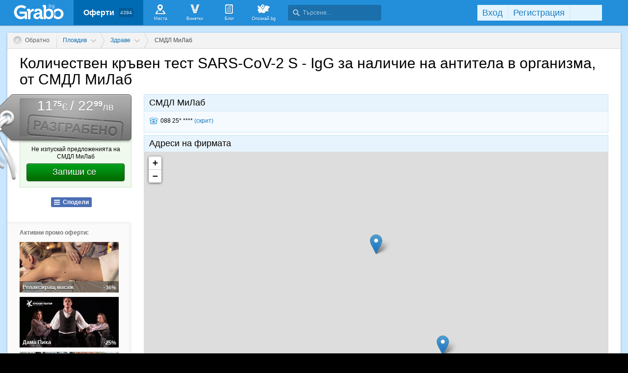

--- FILE ---
content_type: text/html; charset=utf-8
request_url: https://grabo.bg/deal/map/0u27u/354304
body_size: 117053
content:
<!DOCTYPE html PUBLIC "-//W3C//DTD XHTML 1.0 Transitional//EN" "http://www.w3.org/TR/xhtml1/DTD/xhtml1-transitional.dtd">
<html xmlns="http://www.w3.org/1999/xhtml" xmlns:fb="http://www.facebook.com/2008/fbml" xmlns:og="http://opengraphprotocol.org/schema/" xml:lang="bg" lang="bg">
	<head>
				<title>Карта - СМДЛ МиЛаб | Grabo.bg</title>
		<meta http-equiv="Content-Type" content="text/html; charset=UTF-8" />
		<link href="https://imgrabo.com/design/favicon.png" type="image/x-icon" rel="shortcut icon" />
		
		<script>
						var gtmData = [];
			if (gtmData && Object.keys(gtmData).length > 0) {
				window.dataLayer = window.dataLayer || [];
				window.dataLayer.push({
					event: "purchase",
					ecommerce: gtmData,
					UserID: "0"
				});
							}
		</script>


		<!-- Google Tag Manager -->
		<script>(function(w,d,s,l,i){w[l]=w[l]||[];w[l].push({'gtm.start':
		new Date().getTime(),event:'gtm.js'});var f=d.getElementsByTagName(s)[0],
		j=d.createElement(s),dl=l!='dataLayer'?'&l='+l:'';j.async=true;j.src=
		'https://www.googletagmanager.com/gtm.js?id='+i+dl;f.parentNode.insertBefore(j,f);
		})(window,document,'script','dataLayer','GTM-WB38M3R');</script>
		<!-- End Google Tag Manager -->
		<script type="text/javascript">
			var show_location_popup = true;
			var show_notifications_popup = false;
		</script>
				<link href="https://imgrabo.com/css/site.css?cb=202511031420" type="text/css" rel="stylesheet" />
		<link href="https://imgrabo.com/css/site2.css?cb=202511031420" type="text/css" rel="stylesheet" />
		<link href="https://imgrabo.com/css/site_grabohdrftr.css?cb=202511031420" type="text/css" rel="stylesheet" />
		<link href="https://imgrabo.com/css/badges.css?cb=202511031420" type="text/css" rel="stylesheet" />
		<link href="https://unpkg.com/leaflet@1.6.0/dist/leaflet.css" type="text/css" rel="stylesheet" />
		<script src="https://imgrabo.com/js/jquery.js?cb=202601051300" type="text/javascript"></script>
		<script src="https://imgrabo.com/js/jquery-ui.min.js?cb=202601051300" type="text/javascript"></script>
		<script src="https://imgrabo.com/js/poshy.tips.js?cb=202601051300" type="text/javascript"></script>
		<script src="https://imgrabo.com/js/helpers.js?cb=202601051300" type="text/javascript"></script>
		<script src="https://imgrabo.com/js/site.js?cb=202601051300" type="text/javascript"></script>
		<script src="https://imgrabo.com/js/header.js?cb=202601051300" type="text/javascript"></script>
		<script src="https://imgrabo.com/js/fblogin.js?cb=202601051300" type="text/javascript"></script>
		<script src="https://imgrabo.com/js/messages.js?cb=202601051300" type="text/javascript"></script>
		<script src="https://imgrabo.com/js/live_feed.js?cb=202601051300" type="text/javascript"></script>
		<script src="https://imgrabo.com/js/site_deal.js?cb=202601051300" type="text/javascript"></script>
		<script src="https://unpkg.com/leaflet@1.6.0/dist/leaflet.js" type="text/javascript"></script>
		<script src="https://www.gstatic.com/firebasejs/4.2.0/firebase-app.js" type="text/javascript"></script>
		<script src="https://www.gstatic.com/firebasejs/4.2.0/firebase-messaging.js" type="text/javascript"></script>
		<script src="https://grabo.bg/firebase-init.js" type="text/javascript"></script>
		<script src="https://imgrabo.com/js/web_notifications.js?cb=202601051300" type="text/javascript"></script>
		<script src="https://apis.google.com/js/platform.js" type="text/javascript"></script>
		<script type="text/javascript">
						
			var siteurl			= "https://grabo.bg/";
			var hdr_offset_top	= 0;
			var logged_user_id	= 0;
			var ckPlcNoAnl, ckPlcNoMrk;
			(function(){
				var cookie = document.cookie, storage = {};
				try { if( typeof localStorage==="object" && localStorage ) { storage = localStorage; } } catch(e) {}
				ckPlcNoAnl = cookie.match(/ckPlcNoAnl=1/) || storage.ckPlcNoAnl==1 ? true : false;
				ckPlcNoMrk = cookie.match(/ckPlcNoMrk=1/) || storage.ckPlcNoMrk==1 ? true : (!cookie.match(/ckPlcOK=1/) && storage.ckPlcOK!=1 ? true : false);
			})();
	
			
			if( ! ckPlcNoAnl ) {
				(function(i,s,o,g,r,a,m){i['GoogleAnalyticsObject']=r;i[r]=i[r]||function(){
				(i[r].q=i[r].q||[]).push(arguments)},i[r].l=1*new Date();a=s.createElement(o),
				m=s.getElementsByTagName(o)[0];a.async=1;a.src=g;m.parentNode.insertBefore(a,m)
				})(window,document,'script','https://www.google-analytics.com/analytics.js','ga');
				ga('create', 'UA-2403993-14', {
					cookieDomain: '.grabo.bg',
					cookieFlags: 'SameSite=None; Secure'
				});
				ga('set', 'anonymizeIp', true);
				ga('send', 'pageview');
				
			}
			else { window.ga = function(){}; }
		
			
			setTimeout(searchhdr2_init, 400);
		
			
		if( ! ckPlcNoMrk ) {
			!function(f,b,e,v,n,t,s){
				if(f.fbq)return;n=f.fbq=function(){n.callMethod?
				n.callMethod.apply(n,arguments):n.queue.push(arguments)};if(!f._fbq)f._fbq=n;
				n.push=n;n.loaded=!0;n.version='2.0';n.queue=[];t=b.createElement(e);t.async=!0;
				t.src=v;s=b.getElementsByTagName(e)[0];s.parentNode.insertBefore(t,s)
			}(window,document,'script','//connect.facebook.net/en_US/fbevents.js');
			fbq('init', '927096377334255', {'external_id': '5feceb66ffc86f38d952786c6d696c79c2dbc239dd4e91b46729d73a27fb57e9'});
			fbq('track', 'PageView');
		}
	
			
		(function (w,d,dn,t){w[dn]=w[dn]||[];w[dn].push({eventType:'init',value:t,dc:''});
		var f=d.getElementsByTagName('script')[0],c=d.createElement('script');c.async=true;
		c.src='https://tags.creativecdn.com/mEr6w9pvgteObIEHlKRw.js';
		f.parentNode.insertBefore(c,f);})(window,document,'rtbhEvents','mEr6w9pvgteObIEHlKRw');
	
			
		deal_id	= '0u27u';
		dealview_init_bottombox();
	

		</script>

<meta property="fb:app_id" content="121197217952276"/><meta property="fb:admins" content="581958335"/><meta name="description" content="Grabo.bg" />
<link rel="canonical" href="https://grabo.bg/places/smdl-milab/addresses" />
<base target="_top" />
<link rel="amphtml" href="https://grabo.bg/amp/deal/0u27u" />
		<link rel="dns-prefetch" href="//reklama.wisdom.bg" />
		<meta name="google-site-verification" content="KnfaeH963H9Y0dZmJ_sGBA65XjemTsYUbJOZd8_Ia2w" />
		<meta name="alexaVerifyID" content="pjHPcUy5Tr958CIW22njy01xuw0" />
		<meta name="google-signin-client_id" content="98691006875-2mgtv1sc7vqovvmp96l2cpahj2sesmcm.apps.googleusercontent.com">
		<meta property="fb:page_id" content="139590789400622" />
		<meta property="fb:pages" content="139590789400622" />
		<meta name="_csrf" content="ac78f2381e08c3c7e52f35ecd0da59fe" />
		<meta name="viewport" content="width=device-width, initial-scale=1" />

		<script type="text/javascript" src="//static.klaviyo.com/onsite/js/klaviyo.js?company_id=VZzxza"></script>
		<script type="text/javascript" async="" src="https://static.klaviyo.com/onsite/js/VZzxza/klaviyo.js"></script>
	</head>
	<body class="page_deal subpage_map w1250 webp-enabled" itemscope itemtype="http://schema.org/WebPage">
		<!-- Google Tag Manager (noscript) -->
		<noscript><iframe src="https://www.googletagmanager.com/ns.html?id=GTM-WB38M3R"
		height="0" width="0" style="display:none;visibility:hidden"></iframe></noscript>
		<!-- End Google Tag Manager (noscript) -->
				
		<div id="overlaymap_container"></div>

		<div class="hdr_newww ">
						<div class="nhdr_top">
				<div class="nhdr_wrap">
                                        <div class="nhdr_left">
						<a href="https://grabo.bg/plovdiv" class="nhdr_logo "></a>
						<div class="nhdr_nav">
															<a href="https://grabo.bg/plovdiv" class="nhdr_navitem nhdr_selected">
									Оферти <small>4394</small>
								</a>
														<a href="https://grabo.bg/places" class="nhdr_navitem  nhnvitm_icon nhnvitm_icon_places">
								<span>Места</span>
							</a>
							<a href="https://grabo.bg/vinetki" class="nhdr_navitem  nhnvitm_icon nhnvitm_icon_vinetki">
								<span>Винетки</span>
							</a>
							<a href="https://grabo.bg/blog" class="nhdr_navitem  nhnvitm_icon nhnvitm_icon_blog">
								<span>Блог</span>
							</a>
															<a href="https://opoznai.bg" target="_blank" class="nhdr_navitem nhnvitm_icon nhnvitm_icon_opoznai">
									<span>Опознай.bg</span>
								</a>
														<div class="searchhdr_btn_blackoverlay" id="searchhdr_btn_blackoverlay" style="display:none;"></div>
							<span id="searchhdr_holder" class="nhdr_navitem nhdr_search">
							      <span class="nhdr_search_icon"></span>
							      <input type="text" id="searchhdr_input" class="nhdr_search_input" placeholder="Търсене..."/>
							</span>
							<div class="searchhdr_suggester" id="searchhdr_content" style="display:none;"></div>
							<div class="klear"></div>
						</div>
					</div>
					<div class="nhdr_right">
									<div class="nhdr_right_wrap">
							<a href="https://grabo.bg/cart" class="rdsgn_hdrcart empty poshy-tips" rel="nofollow" title="Вашата количка е празна">&nbsp;</a>
						<div class="nhdr_umenu_item notlogged_mode" id="mobiicon_btn" title="Мобилна версия">
				<a class="nhdr_navitem nhdr_mobiitem">
					<span class="nhdr_phoneicon poshy-tips" title="Мобилна версия"></span>
				</a>
				<div class="rdsgn_notifbox" id="nhdr_phonebox">
					<div class="rdsgn_notifbox_top">Grabo мобилна версия</div>
					<a href="https://play.google.com/store/apps/details?id=com.grabo&rdid=com.grabo&rdot=1&feature=md" class="rdsgn_notiff" target="_blank"><span class="notiff_android"></span><p>Изтегли приложението за <b>Android</b>.</p><div class="klear"></div></a>
					<a href="https://itunes.apple.com/us/app/grabo/id651423121" class="rdsgn_notiff" target="_blank"><span class="notiff_iphone"></span><p>Изтегли приложението за <b>iPhone</b>.</p><div class="klear"></div></a>
					<a href="https://appgallery.cloud.huawei.com/ag/n/app/C101264079" class="rdsgn_notiff" target="_blank"><span class="notiff_huawei"></span><p>Изтегли приложението за <b>Huawei</b>.</p><div class="klear"></div></a>
					<span class="rdsgn_notiff"><p>...или отвори <b>grabo.bg</b></p><div class="klear"></div></span>
				</div>
			</div>
			<div id="usernav" class="usrnvplc" style="margin-top:2px;">
				<a onclick="googlelogin_click();" onfocus="this.blur();" class="poshy-tips navitem last" title="Вход с Google профил"><strong class="newgg"></strong></a>
				<a onclick="fblogin_click();" onfocus="this.blur();" class="poshy-tips navitem last" title="Вход с Facebook профил"><b class="newfb"></b></a>
				<span class="spacer"></span>
				<a href="https://grabo.bg/user/signup" onclick="hdr_signupp(); return false;" onfocus="this.blur();" class="navitem">Регистрация</a><span class="spacer"></span>
				<a href="https://grabo.bg/user/signin" onclick="hdr_signinn(); return false;" onfocus="this.blur();" class="navitem frst">Вход</a>
			</div>
			<div class="klear"></div>
		</div>
	
	<div class="nhdr_usermenu" style="display: none;">

		
		
		
		
		
		<div class="klear"></div>
	</div>
	<div class="klear"></div>					</div>
					<div class="klear"></div>
				</div>
			</div>

					</div>
		<div class="klear"></div>
		<div class="redsgn_placeholder" style="height: 52px"></div>

					<div class="droplogin noprint" style="display:none;" id="droplogin_signin">
				<div class="droplogin_hdr" onclick="blackoverlay_close();"><a href="javascript:;" onfocus="this.blur();">Вход</a></div>
				<div class="droplogin_body">
					<div class="droplogin_form">
						<form name="hdrlf" method="post" action="https://grabo.bg/user/signin">
							<strong style="padding-top:0px;">E-mail:</strong>
							<input type="text" name="email" value="" class="accountinputs" tabindex="1001" />
							<strong>Парола:</strong>
							<input type="password" name="password" value="" class="accountinputs" tabindex="1002" autocomplete="off" />
							<a href="#" onclick="document.forms.hdrlf.submit(); return false;" class="accountbtn" tabindex="1004"><b>Вход</b></a>
							<label>
								<input type="checkbox" name="rememberme" value="1" tabindex="1003" checked="checked" />
								<span>Запомни ме</span>
							</label>
							<div style="width:1px; height:1px; overflow:hidden;">
								<input type="submit" value="submit" style="margin:10px;" />
							</div>
						</form>
					</div>
					<div class="droplogin_links">
						<a href="https://grabo.bg/user/signin/forgotten" class="dl_fpass" tabindex="1005">Забравена парола</a>
						<a href="https://grabo.bg/user/signup" class="dl_newreg" tabindex="1006" onclick="return hdr_signupp();">Нова регистрация</a>
					</div>
				</div>
				<div class="droplogin_ftr"></div>
			</div>
			<div class="droplogin noprint" style="display:none;" id="droplogin_signup">
				<div class="droplogin_hdr dropreg" onclick="blackoverlay_close();"><a href="javascript:;" onfocus="this.blur();">Регистрация</a></div>
				<div class="droplogin_body">
					<div class="droplogin_form" style="padding-bottom:8px;">
						<form name="hdrrf" method="post" action="https://grabo.bg/user/signup">
							<strong style="padding-top:0px;">Име и фамилия:</strong>
							<input type="text" name="fullname" value="" class="accountinputs" tabindex="1101" />
							<strong>E-mail адрес:</strong>
							<input type="text" name="email" value="" class="accountinputs" tabindex="1102" />
							<strong>Парола:</strong>
							<input type="password" name="password" value="" class="accountinputs" tabindex="1103" autocomplete="off" />
							<strong>Повтори паролата:</strong>
							<input type="password" name="password2" value="" class="accountinputs" tabindex="1104" autocomplete="off" />
							<label style="width:auto; margin:0px; padding:0px; margin-top:10px; ">
								<input type="checkbox" name="rememberme" value="1" tabindex="1105" style="float:left;" checked="checked" />
								<span style="width:220px; float:left; padding-left:8px;">Запомни ме на този компютър.</span>
							</label>
							<label style="width:auto; margin:0px; padding:0px; margin-top:5px; margin-bottom:5px;">
								<input type="checkbox" name="subscribe" value="1" tabindex="1106" style="float:left;" />
								<span style="width:220px; float:left; padding-left:8px;">Желая да получавам безплатно оферти по e-mail.</span>
							</label>
							<label style="width:auto; margin:0px; padding:0px; margin-top:5px; margin-bottom:5px;">
								<input type="checkbox" name="agree" value="1" tabindex="1107" style="float:left;" />
								<span style="width:220px; float:left; padding-left:8px;">Приемам <a href="https://grabo.bg/terms" target="_blank">Условията за ползване</a> и <a href="https://grabo.bg/terms/privacy" target="_blank">Политиката за лични данни</a>.</span>
							</label>
							<a href="#" onclick="document.forms.hdrrf.submit(); return false;" class="accountbtn" tabindex="1106"><b>Регистрирай ме</b></a>
							<input type="submit" style="display:none;" />
						</form>
					</div>
				</div>
				<div class="droplogin_ftr"></div>
			</div>
		
		
		
			<div id="site">
			<div class="mainsite-bttm">
				<div id="sitebody">
		<style type="text/css">
		#googlemap div {
			overflow: visible;
		}
		#sitebody{
			min-height:1000px;
			box-shadow: 0px 1px 4px rgba(0, 0, 0, 0.25);
			border-radius: 0px 0px 4px 4px;
		}
		#pagebody{
			border-radius: 0px 0px 4px 4px;
		}
		#newcommentspage{
			border-radius: 0px 0px 4px 4px;
			padding-bottom: 10px;
		}
		#slimftr.slimftr_white{background: none !important;}
		.bp_new_header {
		    display: block;
		    font-family: arial, sans-serif;
		    font-size: 20px;
		    font-weight: normal;
		    font-style: normal;
		    margin: 20px 0;
		    color: #607D8B;
		}
		.bp-deals-item {
		    position: relative;
		    padding-bottom: 12px;
		}
		.bp-deals-item .bp-deals-item-pic {
		    display: block;
		    float: left;
		    width: 167px;
		    height: 101px;
		    background-size: cover;
		    z-index: 2;
		    border: none;
		    margin-right: 15px;
		}
		.bp-deals-item .bp-deals-item-pic span {
		    position: absolute;
		    top: 0;
		    left: 0;
		    width: 165px;
		    height: 99px;
		    z-index: 3;
		    border: 1px solid rgba(0,0,0,0.1);
		}
		.bp-deals-item .bpdeals-promostar {
		    display: block;
		    position: absolute;
		    top: 0;
		    left: 108px;
		    z-index: 3;
		    width: 59px;
		    height: 24px;
		    line-height: 24px;
		    color: #FFF;
		    font-weight: bold;
		    text-align: center;
		    background: rgba(0, 0, 0, 0.4);
		    text-shadow: 0 1px 1px rgba(0, 0, 0, 0.6);
		    font-family: Verdana, Arial, Helvetica, sans-serif;
		    font-size: 12px;
		}
		.bp-deals-item:hover .bpdeals-promostar{
			background:#288ED7;
		}
		.bp-deals-item .bpd-text {
		    float: left;
		    overflow: visible;
		    padding-top: 5px;
		    min-height: 100px;
		    width: 650px;
		}
		.bp-deals-item .bpd-text a {
		    color: #006bb2;
		    font-family: Arial, Verdana, sans-serif;
		    font-weight: normal;
		    text-decoration: none;
		    font-size: 18px;
		    text-align: left;
		    line-height: 1.2em;
		}
		.bp-deals-item .bpd-prices {
		    clear: both;
		    padding-top: 5px;
		}
		.bp-deals-item .bpd-prices b {
		    display: block;
		    float: left;
		    font-weight: normal;
		    padding-top: 5px;
		    color: black;
		}
		.bp-deals-item .bpd-prices span {
		    color: green;
		    display: block;
		    float: left;
		    font-weight: bold;
		    padding-top: 5px;
		    padding-left: 3px;
		}
		.bp-deals-item .bpd-price-warp {
		    display: block;
		    float: left;
		    font-weight: normal;
		    padding-top: 5px;
		    padding-left: 3px;
		    color: #828282;
		    position: relative;
		    _text-decoration: line-through;
		}
		.bp-deals-item .bpd-price-warp span {
		    position: absolute;
		    width: 42px;
		    display: block;
		    height: 15px;
		    background: url(//imgrabo.com/design/site/biz_profile/djazga.png) no-repeat;
		    top: 7px;
		    left: 2px;
		    _left: 190px;
		}
		span.deal_meta_extra {
		    padding-top: 3px !important;
		}
		span.deal_meta_extra span.separator {
		    padding: 1px 8px !important;
		    color: #ababab;
		}
		span.deal_meta_extra_with_icon {
		    display: inline-block !important;
		    color: #666666 !important;
		    font-weight: normal !important;
		    padding: 0 0 0 18px !important;
		    float: left;
		    margin: 0 !important;
		    height: 17px;
		    line-height: 20px;
		    font-style: normal;
		    font-family: arial, verdana, sans-serif;
		    font-size: 12px;
		}
		span.deal_meta_extra_with_icon.vouchers {
		    background: transparent url(//imgrabo.com/design/site/redesign/br_deal_icons.png) 0 -33px no-repeat;
		}
		span.deal_meta_extra_with_icon.users {
		    padding: 0 0 0 26px !important;
		    background: transparent url(//imgrabo.com/design/mobi2/ppl.png) 0 0 no-repeat;
		}
		span.deal_meta_extra_with_icon.views {
		    padding: 0 0 0 20px !important;
		    background: url(//imgrabo.com/design/site/guide/eye_icon.png) 0 2px no-repeat;
		}
		.br_dealtimer.br_dealtimer_clock {
		    color: #666 !important;
		    padding: 0 0 0 20px !important;
		}
		.bp-deals-item .bpd-prices em {
		    font-size: 12px;
		    line-height: 12px;
		    font-family: verdana, arial, sans-serif;
		    font-weight: normal;
		    font-style: normal;
		    color: #565656;
		    float: none;
		    margin: 0;
		}
		#googlemap div.leaflet-popup-tip-container {
			overflow: hidden;
		}
	</style>

		<script type="text/javascript">

		// картата
		var map;

		// избран адрес при зареждане
		var mapInitCenter = [42.1473507, 24.7294621];

		// функция за избиране на адрес от менюто вдясно
		function select_nav_address(id) {
			$('#adresses a.mapaddr').removeClass('onpoint');
			$('#adresses a.mapaddr[data-id="' + id + '"]').addClass('onpoint');
		}

		var guide_marker	= false;
		var deal_marker		= false;

		var map_grey_dot	= '//imgrabo.com/design/site/guide/google_map_grey_dot_icon.png';
		var map_red_dot		= '//imgrabo.com/design/site/guide/google_map_red_dot_icon.png';
		var map_green_dot	= '//imgrabo.com/design/site/guide/google_map_green_dot_icon.png';
		var map_nastani_dot	= '//imgrabo.com/design/_opoznai.bg/map/pins/nastani_map_pin.png';
		var markersArray	= [];
		var dealsArray		= [];

		var clearMarkers_deals = function(){
			if (dealsArray.length) {
				for (var i = 0; i < dealsArray.length; i++) {
					dealsArray[i].setMap(null);
				}
			}
		};

		var clearMarkers_guides = function(){
			if (markersArray.length) {
				for (var i = 0; i < markersArray.length; i++) {
					markersArray[i].setMap(null);
				}
			}
		};

	    var show_nearby_deals = function(lat, lng){
	    	//clearMarkers_deals();
	    	$.ajax({
	    		type: 'POST',
	    		url: '/ajax/getnearbydeals',
	    		data: {
	    			'skip_deal': '264076',
	    			'lat': lat,
	    			'lng': lng,
	    			'distance': 15,
	    			'limit': 500
	    		},
	    		success: function(result) {
	    			var result = $.parseJSON(result);
	    			if (result.deals.length) {
	    				$.each(result.deals, function(i, e){
	    					marker = new L.Marker(new L.LatLng(e.lat, e.lng), {
	        						icon: L.icon({iconUrl: map_green_dot, iconSize: [12, 12], iconAnchor: [6, 0]}),
	        						link: e.urlslug
	        					})
	    						.on('click', function(){window.open(this.options.link, '_blank');})
	    						.addTo(map);
	    					dealsArray.push(marker);
	    			        marker.bindPopup(e.name);
	    			        marker.on('mouseover', function(e){ this.openPopup(); });
	    			        marker.on('mouseout', function(e){ this.closePopup(); });
	    				});
	    			}
	    		}
	    	});
	    };

	    var show_nearby_guides = function(lat, lng){
	    	clearMarkers_guides();
	    	$.ajax({
	    		type: 'POST',
	    		url: '/guide/ajax',
	    		data: {
	    			'lat': lat,
	    			'lng': lng,
	    			'distance': 10,
	    			'limit': 100,
	    			'action': 'get_nearby_guides_data'
	    		},
	    		success: function(result) {
	    	        var result = $.parseJSON(result);
	    	        if (result.data.length) {
	    	        	$.each(result.data, function(i, e){
	    					var guide_marker = L.icon({ iconUrl: map_grey_dot, iconSize: [12, 12], iconAnchor: [6, 0]});
	    					var red_dot = L.icon({ iconUrl: map_red_dot, iconSize: [12, 12], iconAnchor: [6, 0] });
	    					marker = new L.Marker(new L.LatLng(e.lat, e.lng), { icon: guide_marker, link: e.urlslug})
	    						.on('click', function(){window.open('https://opoznai.bg/view/' + this.options.link, '_blank');})
	    						.addTo(map);
	    	        		markersArray.push(marker);
	    			        marker.bindPopup(e.name);
	    			        marker.on('mouseover', function (e) {
	        			        e.target.setIcon(red_dot);
	    			            this.openPopup();
	    			        });
	    			        marker.on('mouseout', function (e) {
	    			        	e.target.setIcon(guide_marker);
	    			            this.closePopup();
	    			        });
	    				});
	    	        }
	    	    }
	    	});
	    };

		var show_nearby_nastani_hotels = function(lat, lng) {
			$.ajax({
				type: 'POST',
				url: '/ajax/getnearbynastanihotelsdata',
				data: {
					'lat': lat,
					'lng': lng,
					'distance': 5,
					'bid': '12877'
				},
				success: function (result) {
					var result = $.parseJSON(result);
					if (result.length) {
						$.each(result, function (i, e) {
							var stars = '';
							for (j = 0; j < e.stars; j++) {
								stars += '&#9733;';
							}
	    					var guide_marker = L.icon({ iconUrl: map_nastani_dot, iconSize: [22, 30], iconAnchor: [11, 0]});
	    					marker = new L.Marker(new L.LatLng(e.lat, e.lng), { icon: guide_marker, link: e.urlslug})
	    						.on('click', function(){window.open(e.url, '_blank');})
	    						.addTo(map);
	    	        		markersArray.push(marker);
	    			        marker.bindPopup(e.title + ' ' + stars);
	    			        marker.on('mouseover', function (e) {
	    			            this.openPopup();
	    			        });
	    			        marker.on('mouseout', function (e) {
	    			            this.closePopup();
	    			        });
						});
					}
				}
			});
		};

		var show_nearby_events = function(lat, lng){
			$.ajax({
				type: 'POST',
				url: '/ajax/getnearbyeventsdata',
				data: {
					'lat': lat,
					'lng': lng,
					'distance': 5
				},
				success: function(result){
					var result = $.parseJSON(result);
					if (result.length) {
						$.each(result, function (i, e){
							var event_icon = L.icon({ iconUrl: e.icon, iconSize: [28, 31], iconAnchor: [14, 0]});
	    					marker = new L.Marker(new L.LatLng(e.lat, e.lng), { icon: event_icon, link: e.urlslug})
	    						.on('click', function(){window.open('https://opoznai.bg/events/view/' + e.urlslug, '_blank');})
	    						.addTo(map);
	    	        		markersArray.push(marker);
	    			        marker.bindPopup(e.name);
	    			        marker.on('mouseover', function (e) {
	    			            this.openPopup();
	    			        });
	    			        marker.on('mouseout', function (e) {
	    			            this.closePopup();
	    			        });
						});
					}
				}
			});
		};

		
		var pins = [{"lat":"42.152626442023","lng":"24.76361519259","phone":"<span class=\"phonenumber-masked\" onclick=\"event.preventDefault(); event.stopPropagation();\"><span class=\"phonenumber-masked-mask\">088 25* **** <span tooltip=\"<!--ajax:\/deal\/ajax_hidden_phone_number_reason\/?deal=264076-->\" tooltiponclick=\"true\" tooltipdir=\"bottom_left\">(\u0441\u043a\u0440\u0438\u0442)<\/span><\/span><\/span>","time":"\u041f\u043e\u043d\u0435\u0434\u0435\u043b\u043d\u0438\u043a - \u041f\u0435\u0442\u044a\u043a: 07:30 - 17:00\u0447 (\u043f\u0440\u043e\u0431\u043e\u0432\u0437\u0435\u043c\u0430\u043d\u0435), 17:00 - 19:00\u0447 (\u043f\u043e\u043b\u0443\u0447\u0430\u0432\u0430\u043d\u0435 \u043d\u0430 \u0440\u0435\u0437\u0443\u043b\u0442\u0430\u0442\u0438)","addr":"\u041f\u043b\u043e\u0432\u0434\u0438\u0432, \u0431\u0443\u043b. \u0418\u0437\u0442\u043e\u0447\u0435\u043d 94, \u0435\u0442. 2 (\u043a\u0440\u044a\u0433\u043e\u0432\u043e\u0442\u043e \u043d\u0430 \u0431\u0443\u043b. \u0428\u0435\u0441\u0442\u0438 \u0421\u0435\u043f\u0442\u0435\u043c\u0432\u0440\u0438 \u0438 \u0431\u0443\u043b. \u0418\u0437\u0442\u043e\u0447\u0435\u043d)"},{"lat":"42.1363529","lng":"24.7609362","phone":"<span class=\"phonenumber-masked\" onclick=\"event.preventDefault(); event.stopPropagation();\"><span class=\"phonenumber-masked-mask\">088 25* **** <span tooltip=\"<!--ajax:\/deal\/ajax_hidden_phone_number_reason\/?deal=264076-->\" tooltiponclick=\"true\" tooltipdir=\"bottom_left\">(\u0441\u043a\u0440\u0438\u0442)<\/span><\/span><\/span>","time":"\u041f\u043e\u043d\u0435\u0434\u0435\u043b\u043d\u0438\u043a - \u041f\u0435\u0442\u044a\u043a: 07:30 - 15:30\u0447","addr":"\u041f\u043b\u043e\u0432\u0434\u0438\u0432, \u0431\u0443\u043b. \u0425\u0440\u0438\u0441\u0442\u043e \u0411\u043e\u0442\u0435\u0432 109\u0410"},{"lat":"42.1317088","lng":"24.7506185","phone":"<span class=\"phonenumber-masked\" onclick=\"event.preventDefault(); event.stopPropagation();\"><span class=\"phonenumber-masked-mask\">088 25* **** <span tooltip=\"<!--ajax:\/deal\/ajax_hidden_phone_number_reason\/?deal=264076-->\" tooltiponclick=\"true\" tooltipdir=\"bottom_left\">(\u0441\u043a\u0440\u0438\u0442)<\/span><\/span><\/span>","time":"\u041f\u043e\u043d\u0435\u0434\u0435\u043b\u043d\u0438\u043a - \u041f\u0435\u0442\u044a\u043a: 07:30 - 15:30\u0447","addr":"\u041f\u043b\u043e\u0432\u0434\u0438\u0432, \u0443\u043b. \u0424\u0438\u043b\u0438\u043f \u0422\u043e\u0442\u044e 24"},{"lat":"42.1473507","lng":"24.7294621","phone":"<span class=\"phonenumber-masked\" onclick=\"event.preventDefault(); event.stopPropagation();\"><span class=\"phonenumber-masked-mask\">088 25* **** <span tooltip=\"<!--ajax:\/deal\/ajax_hidden_phone_number_reason\/?deal=264076-->\" tooltiponclick=\"true\" tooltipdir=\"bottom_left\">(\u0441\u043a\u0440\u0438\u0442)<\/span><\/span><\/span>","time":"\u041f\u043e\u043d\u0435\u0434\u0435\u043b\u043d\u0438\u043a - \u041f\u0435\u0442\u044a\u043a: 07:30 - 15:30\u0447","addr":"\u041f\u043b\u043e\u0432\u0434\u0438\u0432, \u0443\u043b. \u0425\u0440\u0438\u0441\u0442\u043e \u0427\u0435\u0440\u043d\u043e\u043f\u0435\u0435\u0432 22"},{"lat":"42.5029","lng":"24.1875999","phone":"<span class=\"phonenumber-masked\" onclick=\"event.preventDefault(); event.stopPropagation();\"><span class=\"phonenumber-masked-mask\">088 25* **** <span tooltip=\"<!--ajax:\/deal\/ajax_hidden_phone_number_reason\/?deal=264076-->\" tooltiponclick=\"true\" tooltipdir=\"bottom_left\">(\u0441\u043a\u0440\u0438\u0442)<\/span><\/span><\/span>","time":"\u041f\u043e\u043d\u0435\u0434\u0435\u043b\u043d\u0438\u043a - \u041f\u0435\u0442\u044a\u043a: 07:30 - 15:30\u0447","addr":"\u041f\u0430\u043d\u0430\u0433\u044e\u0440\u0438\u0449\u0435, \u0443\u043b. \u041c\u0430\u043a\u0433\u0430\u0445\u0430\u043d 2\u0410, \u0435\u0442. 1"},{"lat":"42.1968953","lng":"24.333556","phone":"<span class=\"phonenumber-masked\" onclick=\"event.preventDefault(); event.stopPropagation();\"><span class=\"phonenumber-masked-mask\">088 25* **** <span tooltip=\"<!--ajax:\/deal\/ajax_hidden_phone_number_reason\/?deal=264076-->\" tooltiponclick=\"true\" tooltipdir=\"bottom_left\">(\u0441\u043a\u0440\u0438\u0442)<\/span><\/span><\/span>","time":"\u041f\u043e\u043d\u0435\u0434\u0435\u043b\u043d\u0438\u043a - \u041f\u0435\u0442\u044a\u043a: 07:30 - 15:30\u0447","addr":"\u041f\u0430\u0437\u0430\u0440\u0434\u0436\u0438\u043a, \u0443\u043b. \u0413\u0435\u043e\u0440\u0433\u0438 \u0411\u0435\u043d\u043a\u043e\u0432\u0441\u043a\u0438 13"},{"lat":"42.1968","lng":"24.3334","phone":"<span class=\"phonenumber-masked\" onclick=\"event.preventDefault(); event.stopPropagation();\"><span class=\"phonenumber-masked-mask\">088 25* **** <span tooltip=\"<!--ajax:\/deal\/ajax_hidden_phone_number_reason\/?deal=264076-->\" tooltiponclick=\"true\" tooltipdir=\"bottom_left\">(\u0441\u043a\u0440\u0438\u0442)<\/span><\/span><\/span>","time":"\u041f\u043e\u043d\u0435\u0434\u0435\u043b\u043d\u0438\u043a - \u041f\u0435\u0442\u044a\u043a: 07:30 - 14:30\u0447","addr":"\u041f\u0430\u0437\u0430\u0440\u0434\u0436\u0438\u043a, \u0443\u043b. \u0413\u0435\u043e\u0440\u0433\u0438 \u0411\u0435\u043d\u043a\u043e\u0432\u0441\u043a\u0438 13"},{"lat":"42.0153136","lng":"24.8809733","phone":"<span class=\"phonenumber-masked\" onclick=\"event.preventDefault(); event.stopPropagation();\"><span class=\"phonenumber-masked-mask\">088 25* **** <span tooltip=\"<!--ajax:\/deal\/ajax_hidden_phone_number_reason\/?deal=264076-->\" tooltiponclick=\"true\" tooltipdir=\"bottom_left\">(\u0441\u043a\u0440\u0438\u0442)<\/span><\/span><\/span>","time":"\u041f\u043e\u043d\u0435\u0434\u0435\u043b\u043d\u0438\u043a - \u041f\u0435\u0442\u044a\u043a: 08:00 - 12:00\u0447","addr":"\u0410\u0441\u0435\u043d\u043e\u0432\u0433\u0440\u0430\u0434, \u0443\u043b. \u0425\u0430\u043d \u0410\u0441\u043f\u0430\u0440\u0443\u0445 13\u0410"},{"lat":"41.9303343","lng":"25.5647582","phone":"<span class=\"phonenumber-masked\" onclick=\"event.preventDefault(); event.stopPropagation();\"><span class=\"phonenumber-masked-mask\">088 70* **** <span tooltip=\"<!--ajax:\/deal\/ajax_hidden_phone_number_reason\/?deal=264076-->\" tooltiponclick=\"true\" tooltipdir=\"bottom_left\">(\u0441\u043a\u0440\u0438\u0442)<\/span><\/span><\/span>","time":"\u041f\u043e\u043d\u0435\u0434\u0435\u043b\u043d\u0438\u043a - \u041f\u0435\u0442\u044a\u043a: 07:30 - 15:30\u0447","addr":"\u0425\u0430\u0441\u043a\u043e\u0432\u043e, \u0443\u043b. \u0422\u044a\u0440\u0433\u043e\u0432\u0441\u043a\u0430 6 - 8, \u0435\u0442. 2"},{"lat":"41.9359095","lng":"25.5542291","phone":"<span class=\"phonenumber-masked\" onclick=\"event.preventDefault(); event.stopPropagation();\"><span class=\"phonenumber-masked-mask\">088 70* **** <span tooltip=\"<!--ajax:\/deal\/ajax_hidden_phone_number_reason\/?deal=264076-->\" tooltiponclick=\"true\" tooltipdir=\"bottom_left\">(\u0441\u043a\u0440\u0438\u0442)<\/span><\/span><\/span>","time":"\u041f\u043e\u043d\u0435\u0434\u0435\u043b\u043d\u0438\u043a - \u041f\u0435\u0442\u044a\u043a: 07:30 - 15:30\u0447","addr":"\u0425\u0430\u0441\u043a\u043e\u0432\u043e, \u0443\u043b. \u0421\u0440\u0435\u0434\u043d\u0430 \u0433\u043e\u0440\u0430 1, \u0435\u0442. 1"},{"lat":"41.929828","lng":"25.5565897","phone":"<span class=\"phonenumber-masked\" onclick=\"event.preventDefault(); event.stopPropagation();\"><span class=\"phonenumber-masked-mask\">088 70* **** <span tooltip=\"<!--ajax:\/deal\/ajax_hidden_phone_number_reason\/?deal=264076-->\" tooltiponclick=\"true\" tooltipdir=\"bottom_left\">(\u0441\u043a\u0440\u0438\u0442)<\/span><\/span><\/span>","time":"\u041f\u043e\u043d\u0435\u0434\u0435\u043b\u043d\u0438\u043a - \u041f\u0435\u0442\u044a\u043a: 07:30 - 18:00\u0447","addr":"\u0425\u0430\u0441\u043a\u043e\u0432\u043e, \u0443\u043b. \u0414\u0440\u0430\u0433\u043e\u043c\u0430\u043d 12, \u0435\u0442. 1"},{"lat":"41.9299025","lng":"25.556402","phone":"<span class=\"phonenumber-masked\" onclick=\"event.preventDefault(); event.stopPropagation();\"><span class=\"phonenumber-masked-mask\">088 70* **** <span tooltip=\"<!--ajax:\/deal\/ajax_hidden_phone_number_reason\/?deal=264076-->\" tooltiponclick=\"true\" tooltipdir=\"bottom_left\">(\u0441\u043a\u0440\u0438\u0442)<\/span><\/span><\/span>","time":"\u041f\u043e\u043d\u0435\u0434\u0435\u043b\u043d\u0438\u043a - \u041f\u0435\u0442\u044a\u043a: 07:30 - 15:30\u0447","addr":"\u0425\u0430\u0441\u043a\u043e\u0432\u043e, \u0443\u043b. \u041a\u043e\u0437\u043b\u043e\u0434\u0443\u0439 2 - 4, \u0435\u0442. 1"},{"lat":"41.9323339","lng":"25.5396046","phone":"<span class=\"phonenumber-masked\" onclick=\"event.preventDefault(); event.stopPropagation();\"><span class=\"phonenumber-masked-mask\">088 70* **** <span tooltip=\"<!--ajax:\/deal\/ajax_hidden_phone_number_reason\/?deal=264076-->\" tooltiponclick=\"true\" tooltipdir=\"bottom_left\">(\u0441\u043a\u0440\u0438\u0442)<\/span><\/span><\/span>","time":"\u041f\u043e\u043d\u0435\u0434\u0435\u043b\u043d\u0438\u043a - \u041f\u0435\u0442\u044a\u043a: 07:30 - 15:30\u0447","addr":"\u0425\u0430\u0441\u043a\u043e\u0432\u043e, \u0443\u043b. \u041a\u0430\u043c\u0435\u043d\u043d\u0430 6\u0411"},{"lat":"42.0602722","lng":"25.5933342","phone":"<span class=\"phonenumber-masked\" onclick=\"event.preventDefault(); event.stopPropagation();\"><span class=\"phonenumber-masked-mask\">088 70* **** <span tooltip=\"<!--ajax:\/deal\/ajax_hidden_phone_number_reason\/?deal=264076-->\" tooltiponclick=\"true\" tooltipdir=\"bottom_left\">(\u0441\u043a\u0440\u0438\u0442)<\/span><\/span><\/span>","time":"\u041f\u043e\u043d\u0435\u0434\u0435\u043b\u043d\u0438\u043a - \u041f\u0435\u0442\u044a\u043a: 07:30 - 15:30\u0447","addr":"\u0414\u0438\u043c\u0438\u0442\u0440\u043e\u0432\u0433\u0440\u0430\u0434, \u0443\u043b. \u041f\u044a\u0440\u0432\u0438 \u041c\u0430\u0439 28, \u0435\u0442. 2"},{"lat":"42.4239892","lng":"25.6349065","phone":"<span class=\"phonenumber-masked\" onclick=\"event.preventDefault(); event.stopPropagation();\"><span class=\"phonenumber-masked-mask\">088 25* **** <span tooltip=\"<!--ajax:\/deal\/ajax_hidden_phone_number_reason\/?deal=264076-->\" tooltiponclick=\"true\" tooltipdir=\"bottom_left\">(\u0441\u043a\u0440\u0438\u0442)<\/span><\/span><\/span>","time":"\u041f\u043e\u043d\u0435\u0434\u0435\u043b\u043d\u0438\u043a - \u041f\u0435\u0442\u044a\u043a: 08:00 - 17:00\u0447","addr":"\u0421\u0442\u0430\u0440\u0430 \u0417\u0430\u0433\u043e\u0440\u0430, \u0431\u0443\u043b. \u0421\u0432. \u041f\u0430\u0442\u0440\u0438\u0430\u0440\u0445 \u0415\u0432\u0442\u0438\u043c\u0438\u0439 77"},{"lat":"42.140778146137","lng":"24.735269373917","phone":"","time":"\u041f\u043e\u043d\u0435\u0434\u0435\u043b\u043d\u0438\u043a - \u041f\u0435\u0442\u044a\u043a: 07:30 - 15:30\u0447","addr":"\u041f\u043b\u043e\u0432\u0434\u0438\u0432, \u0431\u0443\u043b. \u0412\u0430\u0441\u0438\u043b \u0410\u043f\u0440\u0438\u043b\u043e\u0432 48, \u0435\u0442.1"},{"lat":"42.1360285","lng":"24.7416629","phone":"","time":"\u041f\u043e\u043d\u0435\u0434\u0435\u043b\u043d\u0438\u043a - \u041f\u0435\u0442\u044a\u043a: 07:30 - 15:30\u0447","addr":"\u041f\u043b\u043e\u0432\u0434\u0438\u0432, \u0443\u043b. \u0418\u0432\u0430\u043d \u0412\u0430\u0437\u043e\u0432 86, \u0435\u0442. 1"}];

		function map_initialize() {

			map = new L.map('googlemap', {attributionControl: false}).setView(mapInitCenter, 15);
			L.tileLayer('https://{s}.tile.openstreetmap.org/{z}/{x}/{y}.png', {
				attribution: '&copy; <a href="https://www.openstreetmap.org/copyright">OpenStreetMap</a> contributors'
			}).addTo(map);

	    	$.each(pins, function(i, e){
				var current_ajax_address = L.marker([e.lat, e.lng])
				.on('click', function(){ select_nav_address(i); })
				.addTo(map);
				var htmlcontent = '';
				htmlcontent += this.addr;
				htmlcontent += (this.phone ? '<br />' + this.phone : '');
				htmlcontent += (this.time ? '<br />' + this.time : '');
				htmlcontent += '<br /><a href="http://maps.google.bg/maps?q=' + e.lat + ',' + e.lng + '" target="_blank">Отвори в Google Maps</a>';
				current_ajax_address.bindPopup(L.popup({maxWidth: 300, offset: [0, 0]}).setContent(htmlcontent));
	    	});

		}

		$(document).ready(function(){

			// инициализиране на картата
			map_initialize();

			setTimeout(function(){
				show_nearby_deals(42.1473507, 24.7294621);
			}, 1000);

			// намиране на близки обекти от Пътеводителя
			
			setTimeout(function(){
				show_nearby_nastani_hotels(42.1473507, 24.7294621);
			}, 1000);

			setTimeout(function(){
				show_nearby_events(42.1473507, 24.7294621);
			}, 1000);

			$('#adresses a').click(function(){
				$('#adresses a').removeClass('onpoint');
				$(this).addClass('onpoint');
				var coords = $(this).data('coords').split(',');
	    		var posLatLng = new L.LatLng(coords[0], coords[1]);
	    		map.panTo(posLatLng, 15);
								$('html, body').animate({
				    scrollTop: $(".commentsttl").offset().top + 52 + hdr_offset_top - 10
				}, 500);
			});

		});

	</script>
	
		<div class="viewpage_pathnav">
		<a href="https://grabo.bg/" class="vppath_stepback"><b>Обратно</b></a>		<div class="vppath_step">
			<span itemscope itemtype='http://data-vocabulary.org/Breadcrumb'><a  itemprop='url' href="https://grabo.bg/plovdiv" class="vppath_step_main"><span style="display:none" itemprop='title'>Промоции в  Пловдив</span><b>Пловдив</b></a></span>
			<div class="vppath_dropdown"><div class="vppath_dropdown2"><div class="vppath_dropdown3">
				<span>Избери друг град:</span>
				<div class="vppath_dropdown_l"><a href="https://grabo.bg/sofia">София <b>1431</b></a><a href="https://grabo.bg/varna">Варна <b>754</b></a><a href="https://grabo.bg/ruse">Русе <b>87</b></a><a href="https://grabo.bg/pleven">Плевен <b>86</b></a><a href="https://grabo.bg/dobrich">Добрич <b>39</b></a><a href="https://grabo.bg/blagoevgrad">Благоевград <b>14</b></a><a href="https://grabo.bg/pazardzik">Пазарджик <b>41</b></a><a href="https://grabo.bg/asenovgrad">Асеновград <b>17</b></a></div><div class="vppath_dropdown_r"><a href="https://grabo.bg/plovdiv">Пловдив <b>608</b></a><a href="https://grabo.bg/burgas">Бургас <b>317</b></a><a href="https://grabo.bg/stara-zagora">Ст. Загора <b>50</b></a><a href="https://grabo.bg/sliven">Сливен <b>5</b></a><a href="https://grabo.bg/shumen">Шумен <b>35</b></a><a href="https://grabo.bg/haskovo">Хасково <b>22</b></a><a href="https://grabo.bg/veliko-tarnovo">В. Търново <b>49</b></a></div>			</div></div></div>
		</div>
								<div class="vppath_step">
							<span itemscope itemtype='http://data-vocabulary.org/Breadcrumb'><a itemprop='url' href="https://grabo.bg/plovdiv/zdrave" class="vppath_step_main"> <span itemprop='title' >Здраве</span></a></span>
							<div class="vppath_dropdown"><div class="vppath_dropdown2"><div class="vppath_dropdown3">
								<span>Категории оферти:</span>
								<div class="vppath_dropdown_l"><a href="https://grabo.bg/plovdiv/travel">Почивки <b>864</b></a><a href="https://grabo.bg/plovdiv/masaji-i-relaks">Масажи и spa <b>137</b></a><a href="https://grabo.bg/plovdiv/fun">Забавления <b>196</b></a><a href="https://grabo.bg/plovdiv/zdrave">Здраве <b>79</b></a><a href="https://grabo.bg/plovdiv/za-avtomobila">За автомобила <b>35</b></a><a href="https://grabo.bg/plovdiv/lessons">Уроци и курсове <b>98</b></a><a href="https://grabo.bg/plovdiv/za-doma">За дома <b>56</b></a><a href="https://grabo.bg/plovdiv/za-deca">За децата <b>110</b></a><a href="https://grabo.bg/plovdiv/pets">Домашни любимци <b>6</b></a></div><div class="vppath_dropdown_r"><a href="https://grabo.bg/plovdiv/krasota-i-zdrave">Красота <b>230</b></a><a href="https://grabo.bg/plovdiv/kulturni-sabitia">Култура и събития <b>54</b></a><a href="https://grabo.bg/plovdiv/podaraci">Подаръци <b>327</b></a><a href="https://grabo.bg/plovdiv/restoranti">Хапване <b>37</b></a><a href="https://grabo.bg/plovdiv/sport-i-fitnes">Спорт и фитнес <b>53</b></a><a href="https://grabo.bg/plovdiv/ekstremni-sportove">Екстремни <b>108</b></a><a href="https://grabo.bg/plovdiv/pazaruvane">Пазаруване <b>245</b></a><a href="https://grabo.bg/plovdiv/b2b">За бизнеса <b>56</b></a><a href="https://grabo.bg/plovdiv/drugi">Други <b>10</b></a></div>							</div></div></div>
						</div>
								<div class="vppath_last">СМДЛ МиЛаб</div>
	</div>

	<div id="pagebody">

		<div id="newcommentspage">
			<div id="commentspagettl">
				<h1><a href="https://grabo.bg/test-za-antitela-0u27u">Количествен кръвен тест SARS-CoV-2 S - IgG за наличие на антитела в организма, от СМДЛ МиЛаб</a></h1>
			</div>

			<div class="klear"></div>

			<style>
	.pricepack .p_soldout .p_soldout_price b {
		    height: auto;
	}
	.pp_param {
		width: 172px;
	}
	
	.djazda {
	position: absolute;
    width: 42px;
    height: 15px;
    background: url(//imgrabo.com/design/site/djazga.png) no-repeat;
    _background-image: none;
    _height: 7px;
    _border-bottom: 2px solid brown;
    top: 9px;
    left: 148px;
    _left: 190px;
	}

	#nvp_kaparobtn {
		line-height: 13px;
	}

</style>
<style>
	#nvp_prices {
	align-items: center; /* или start, или end */
	}
	#nvp_prices.kaparo span {
		
		margin-top: 0px !important;
	}
	#nvp_prices.kaparo span {
		margin-left: 0;
		width: auto;
		/* margin-top: 0px !important; */
	}
	#nvp_prices.kaparo  span {
		font-size: 12px;
	}
	
	#nvp_pricetag_container {
		overflow: visible;
		height: 100px;
	}
	#nvp_prices div {
		float: left;
		padding-left: 1px;
		font-weight: normal;
	}
	#nvp_prices div b {
		font-size: 14px;
	}
	#kaparo_whatsthis {
		background: #B8E5AD;
		display: block;
		clear: both;
		margin-top: 10px;
		text-align: center;
		color: #1c7606;
		padding: 5px 0 6px;
		cursor: pointer;
		grid-column: span 2;
	}
	#nvp_prices.kaparo .price_white_green {
		font-size: 10px !important;
		padding: 0 0 5px 0px;
		/* margin-top: 2px !important; */
	}
	#nvp_prices.kaparo .price_white_green b {
		font-size: 18px !important;
    font-family: arial, sans-serif;
    font-weight: normal;
	}
	.price_white_green {
		display: flex;
		flex-wrap: nowrap;
		flex-direction: column;
		align-items: flex-start;
		margin-left: 13px;
	}
	.nvp_djazga {
		position: relative;
		display: inline-block;
		font-size: 18px;
    font-family: arial, sans-serif;
    font-weight: normal;
	
	}
	.price_regular {
	display: flex;
	justify-content: space-between;
	align-items: center;
	margin-left: 13px;
	}

	.price-value b {
		display: inline-flex;
		flex-wrap: wrap;
		gap: 2px;
		font-size: 18px !important;
		font-family: arial, sans-serif !important;
		font-weight: normal !important;
	}

	
	.price-part {
	white-space: nowrap;
	font-size: 18px !important;
		font-family: arial, sans-serif !important;
		font-weight: normal !important;
	}
#nvp_prices span {
    /* display: block; */
    float: left;
    margin-left: 0px;
     width: auto; 
    /* text-align: right; */
    margin-top: 1px; 
}
	.nvp_djazga::before  {
		content: "";
		position: absolute;
		left: 10px;
		right: 0;
		top: 5px;
		bottom: 0;
		background: url(//imgrabo.com/design/site/djazga.png) no-repeat; 
		z-index: 2;
		pointer-events: none;
	}

</style>
<div id="nvp_buypanel" style="position:relative;">

			<script type="text/javascript">
			$(window).load(function() {
				setTimeout(function() {
					var nav = get_nav();
					if (nav.is_msie && nav.ver <= 6) {
						return;
					}
					var tmp_height_comp = 0;
					if (d.getElementById('nvp_dealinfo')) {
						tmp_height_comp = $('#nvp_dealinfo').outerHeight();
					} else if (d.getElementById('commentscol')) {
						tmp_height_comp = $('#commentscol').outerHeight();
					}
					if ($('#nvp_buypanel').outerHeight() >= tmp_height_comp) {
						return;
					}
					var side_deals_box = $('#newsidedeals');
					var begin_scroll_at = side_deals_box.offset().top;
					var ftr_name = '';
					if (d.getElementById('bigfooter')) {
						ftr_name = 'bigfooter';
					} else if (d.getElementById('slimftr')) {
						ftr_name = 'slimftr';
					}
					$window = $(window);
					if ($window.scrollTop() >= begin_scroll_at) {
						if ($window.scrollTop() + side_deals_box.outerHeight() > $('#' + ftr_name).offset().top - 20) {
							var offset_top = ($('#nvp_dealinfo').outerHeight() - $('#nvp_buypanel').outerHeight()) * -1;
							side_deals_box.css('position', 'absolute');
							side_deals_box.css('top', 'auto');
							side_deals_box.css('bottom', offset_top);
						} else {
							side_deals_box.css('position', 'fixed');
							side_deals_box.css('bottom', 'auto');
							side_deals_box.css('top', '0');
						}
					} else {
						side_deals_box.css('position', 'static');
						side_deals_box.css('top', 'auto');
					}
					$window.scroll(function() {
						if ($window.scrollTop() >= begin_scroll_at) {
							if ($window.scrollTop() + side_deals_box.outerHeight() > $('#' + ftr_name).offset().top - 20) {
								var offset_top = ($('#nvp_dealinfo').outerHeight() - $('#nvp_buypanel').outerHeight()) * -1;
								side_deals_box.css('position', 'absolute');
								side_deals_box.css('top', 'auto');
								side_deals_box.css('bottom', offset_top);
							} else {
								side_deals_box.css('position', 'fixed');
								side_deals_box.css('bottom', 'auto');
								side_deals_box.css('top', '0');
							}
						} else {
							side_deals_box.css('position', 'static');
							side_deals_box.css('top', 'auto');
						}
					});
				}, 1500);
			});
		</script>
		<div id="nvp_pricetag_container">
		<div id="nvp_pricetag_bialo" onclick="window.scroll(0,0);">
			<b style="display:block; margin-top:2px">Количествен кръвен тест SARS-CoV-2 S - IgG за наличие на антитела в организма</b>
		</div>
		<div id="nvp_pricetag" style="position:relative;z-index:1;top:auto;left:auto;" class="disabled no-discount ">
			<div id="nvp_pricetag_vrazka" style="bottom:-76px; top:auto;"></div>
 <!-- Цена/Топ цена -->
			<meta itemprop="price" content="22.99" />
			<strong>
						<!-- Стойност на офертата -->
									
									<b>11</b><sup>75</sup>€
					<b> / 22</b><sup>99</sup>лв
							
		<!--Плати сега: -->
		
					</strong>

			
			<div class="klear"></div>
		</div>
	</div>
			<script type="text/javascript">
			function openPreorderPopup() {
				$.ajax({
					url: '/ajax/preorderdeal',
					type: 'POST',
					data: {
						deal_id: 264076					},
					success: function(data) {
						if (data != 'FAIL!') {
							$('body').append(data);
							var obj = $('#deal_preorder_box');
							var window_obj = $(window);
							obj.css({
								top: (window_obj.height() - obj.height()) / 2,
								left: (window_obj.width() - obj.width()) / 2,
								visibility: 'visible'
							});
							blackoverlay({
								content_object: document.getElementById('deal_preorder_box')
							});
						}
					}
				});
			}

			function focus_preorder_email() {
				var obj = $('#preorder_email_input');
				if (obj.val() == 'въведи своя email') {
					obj.val('');
				}
				$('#preorder_error').slideUp();
				$('#preorder_success').slideUp();
			}

			function blur_preorder_email() {
				var obj = $('#preorder_email_input');
				if (obj.val() == '') {
					obj.val('въведи своя email');
				}
			}

			function send_preorder_data() {
				var mail = $('#preorder_email_input').val();
				$.ajax({
					url: '/ajax/sendpreorderdeal',
					type: 'POST',
					data: {
						mail: mail,
						deal_id: 264076					},
					success: function(data) {
						if (data == 'EMPTY!') {
							$('#preorder_error').html('Моля въведете коректен e-mail адрес.').slideDown();
						} else if (data == 'FAIL!') {
							blackoverlay_close();
						} else {
							document.getElementById('preorder_this_deal').onclick = function() {
								return false;
							};
							$('#preorder_success').html('Успешно се записахте за бъдещи оферти от тази фирма!').slideDown();
							createCookie('preorder_10535', 1, 365);
						}
					}
				});
			}
		</script>
		<div class="nvp_preorder">
			<p style="padding:0 5px;">Не изпускай предложенията на<br />СМДЛ МиЛаб</p>
			<a class="nvp_preorder_btn" href="javascript:;" onclick="openPreorderPopup()">
				<b>Запиши се</b>
			</a>
		</div>
		
	
	
							
	
	
				<div class="dv3_sharebox">
			<div class="dv3_sharebox2">
				<div class="dv3_share_dropdown">
					<a href="javascript:;" class="dv3_share_dropdown_btn"><em class="dv3_menu_icon"></em>Сподели</a>
					<div class="dv3_share_dropdown_cont">
						<div class="dv3_share_dropdown_arrow"></div>
						<div class="dv3_share_dropdown_cont2">
							<div id="dv3_vp_share">
								<a href="//www.facebook.com/sharer.php?u=https://grabo.bg/test-za-antitela-0u27u" class="dv3_vpshare_facebook" target="_blank" rel="noopener"><b>Facebook</b></a>
								<a href="//twitter.com/home?status=%D0%9A%D0%BE%D0%BB%D0%B8%D1%87%D0%B5%D1%81%D1%82%D0%B2%D0%B5%D0%BD+%D0%BA%D1%80%D1%8A%D0%B2%D0%B5%D0%BD+%D1%82%D0%B5%D1%81%D1%82+SARS-CoV-2+S+-+IgG+%D0%B7%D0%B0+%D0%BD%D0%B0%D0%BB%D0%B8%D1%87%D0%B8%D0%B5+%D0%BD%D0%B0+%D0%B0%D0%BD%D1%82%D0%B8%D1%82%D0%B5%D0%BB%D0%B0+%D0%B2+%D0%BE%D1%80%D0%B3%D0%B0%D0%BD%D0%B8%D0%B7%D0%BC%D0%B0%2C+%D0%BE%D1%82+%D0%A1%D0%9C%D0%94%D0%9B+%D0%9C%D0%B8%D0%9B%D0%B0%D0%B1%3A+https%3A%2F%2Fgrabo.bg%2F0u27u" class="dv3_vpshare_twitter" target="_blank" rel="noopener"><b>Twitter</b></a>
								<a onclick="flybox_open_iframe('Сподели офертата по e-mail', 'https://grabo.bg/flybox/dealshareemail/0u27u'); return false;" class="dv3_vpshare_mail"><b>E-mail</b></a>
								<a tooltip="&lt;h3&gt;Изпрати линк&lt;/h3&gt; &lt;script type=&quot;text/javascript&quot;&gt; function sl(o) { try { o.select(); } catch(e) { } } &lt;/script&gt; &lt;p&gt;Можеш да копираш този директен линк към офертата и да го изпратиш по Facebook, Viber, Skype или др. на когото пожелаеш.&lt;/p&gt; &lt;input type=&quot;text&quot; id=&quot;shrlnkinp&quot; class=&quot;ttinput&quot; value=&quot;https://grabo.bg/0u27u&quot; onfocus=&quot;sl(this)&quot; onkeydown=&quot;sl(this)&quot; onkeyup=&quot;sl(this)&quot; onmousedown=&quot;sl(this)&quot; onmouseup=&quot;sl(this)&quot; onclick=&quot;sl(this)&quot; readonly=&quot;readonly&quot; /&gt; &lt;script type=&quot;text/javascript&quot;&gt; setTimeout( function(){sl(document.getElementById(&quot;shrlnkinp&quot;));},50 ); &lt;/script&gt;" tooltiponclick="true" tooltipdir="bottom_right" onclick="return false;" class="dv3_vpshare_sendlink"><b>Изпрати линк</b></a>
								<div class="klear"></div>
							</div>
														<div class="klear"></div>
						</div>
					</div>
				</div>
				<!-- <div class="fb-like" data-href="https://grabo.bg/test-za-antitela-0u27u" data-layout="button_count" data-action="like" data-size="small" data-show-faces="false" data-share="false"></div> -->
				<div class="klear"></div>
			</div>
		</div>
	
			<div class="klear"></div>
		<div id="newsidedeals">
			<h3>Активни промо оферти:</h3>
							<div class="v_sidedeal v_side_big_deal dimpr" did="323466">
					<div class="vsd_tooltip">
						<div class="vsd_tooltip2">
							<div class="vsd_tooltip_wrap">
								<a href="https://grabo.bg/relaksirasht-masaj-0u6mhbu" class="vsd_deallink">Комбинация за пълен комфорт: Релаксиращ или възстановителен масаж по избор</a>
								<div class="vsd_tt_price">
											<!-- Стойност на офертата -->
				
												<div style="display: flex;flex-direction: row; align-items: flex-start; margin-left: 0px;white-space: nowrap; ">
						<b>Цена:</b> 
						<div>
							<span>14.00€ </span><span>27.38лв</span>
						</div>

						<div>
							<div><span>21.99€</span><em></em></div><div><span>43.01лв<em></em></span></div>
						</div>
					</div>
										
		<!-- Изберете вариант:cart/choosevariant -->
		
										</div>
															</div>
							<a href="https://grabo.bg/relaksirasht-masaj-0u6mhbu" class="vsd_picholder">
								<img src="https://imgrabo.com/pics/deals/cached/_293x150/d/dealimg-da240a98a179b008ac4d442152e18051.jpg" alt="" border="0" />
								<span>
																			<small>-36%</small>
																		<b>Релаксиращ масаж</b>
								</span>
								<i class="bordr"></i>
							</a>
						</div>
					</div>
					<a href="https://grabo.bg/relaksirasht-masaj-0u6mhbu" class="vsd_picholder">
						<img src="https://imgrabo.com/pics/deals/cached/_293x150/d/dealimg-da240a98a179b008ac4d442152e18051.jpg" alt="" border="0" />
						<span>
															<small>-36%</small>
														<b>Релаксиращ масаж</b>
						</span>
						<i class="bordr"></i>
					</a>
					<div class="klear"></div>
				</div>
							<div class="v_sidedeal v_side_big_deal dimpr" did="323451">
					<div class="vsd_tooltip">
						<div class="vsd_tooltip2">
							<div class="vsd_tooltip_wrap">
								<a href="https://grabo.bg/dama-pika-0s322b5" class="vsd_deallink">Спектакълът &quot;Дама Пика&quot; на 12 Март, в Държавен куклен театър - Пловдив</a>
								<div class="vsd_tt_price">
											<!-- Стойност на офертата -->
				
												<div style="display: flex;flex-direction: row; align-items: flex-start; margin-left: 0px;white-space: nowrap; ">
						<b>Цена:</b> 
						<div>
							<span>6.00€ </span><span>11.73лв</span>
						</div>

						<div>
							<div><span>8.00€</span><em></em></div><div><span>15.65лв<em></em></span></div>
						</div>
					</div>
										
		<!-- Изберете вариант:cart/choosevariant -->
		
										</div>
															</div>
							<a href="https://grabo.bg/dama-pika-0s322b5" class="vsd_picholder">
								<img src="https://imgrabo.com/pics/deals/cached/_293x150/9/dealimg-9e507e770d2af8f15509404d65e7c3ff.jpg" alt="" border="0" />
								<span>
																			<small>-25%</small>
																		<b>Дама Пика</b>
								</span>
								<i class="bordr"></i>
							</a>
						</div>
					</div>
					<a href="https://grabo.bg/dama-pika-0s322b5" class="vsd_picholder">
						<img src="https://imgrabo.com/pics/deals/cached/_293x150/9/dealimg-9e507e770d2af8f15509404d65e7c3ff.jpg" alt="" border="0" />
						<span>
															<small>-25%</small>
														<b>Дама Пика</b>
						</span>
						<i class="bordr"></i>
					</a>
					<div class="klear"></div>
				</div>
							<div class="v_sidedeal v_side_big_deal dimpr" did="323342">
					<div class="vsd_tooltip">
						<div class="vsd_tooltip2">
							<div class="vsd_tooltip_wrap">
								<a href="https://grabo.bg/plovdiv/plato-s-hapki-0zmt6" class="vsd_deallink">Плато с кетъринг хапки по избор</a>
								<div class="vsd_tt_price">
											<!-- Стойност на офертата -->
				
												<div style="display: flex;flex-direction: row; align-items: flex-start; margin-left: 0px;white-space: nowrap; ">
						<b>Цена:</b> 
						<div>
							<span>90.00€ </span><span>176.02лв</span>
						</div>

						<div>
							<div><span>127.00€</span><em></em></div><div><span>248.39лв<em></em></span></div>
						</div>
					</div>
										
		<!-- Изберете вариант:cart/choosevariant -->
		
										</div>
															</div>
							<a href="https://grabo.bg/plovdiv/plato-s-hapki-0zmt6" class="vsd_picholder">
								<img src="https://imgrabo.com/pics/deals/cached/_293x150/b/dealimg-bece269a47d3af448a941479cd55934d.jpg" alt="" border="0" />
								<span>
																			<small>-29%</small>
																		<b>Плато с хапки</b>
								</span>
								<i class="bordr"></i>
							</a>
						</div>
					</div>
					<a href="https://grabo.bg/plovdiv/plato-s-hapki-0zmt6" class="vsd_picholder">
						<img src="https://imgrabo.com/pics/deals/cached/_293x150/b/dealimg-bece269a47d3af448a941479cd55934d.jpg" alt="" border="0" />
						<span>
															<small>-29%</small>
														<b>Плато с хапки</b>
						</span>
						<i class="bordr"></i>
					</a>
					<div class="klear"></div>
				</div>
							<div class="v_sidedeal v_side_big_deal dimpr" did="322652">
					<div class="vsd_tooltip">
						<div class="vsd_tooltip2">
							<div class="vsd_tooltip_wrap">
								<a href="https://grabo.bg/plovdiv/stand-up-shou-0zwz3k5" class="vsd_deallink">Stand Up шоуто &quot;Жена и половина&quot; The best of Здрава Каменова - на 7 Март в Комплекс С.И.Л.А. - Пловдив</a>
								<div class="vsd_tt_price">
											<!-- Стойност на офертата -->
				
														<b>Топ цена:</b> <span>13.00€/25.43лв</span>
											
		<!-- Изберете вариант:cart/choosevariant -->
		
										</div>
																	<div class="vsd_tt_taken">364 грабнати ваучера</div>
															</div>
							<a href="https://grabo.bg/plovdiv/stand-up-shou-0zwz3k5" class="vsd_picholder">
								<img src="https://imgrabo.com/pics/deals/cached/_293x150/e/dealimg-e2c128ee337428008010f85a86b3ca61.jpg" alt="" border="0" />
								<span>
																		<b>Stand Up шоу</b>
								</span>
								<i class="bordr"></i>
							</a>
						</div>
					</div>
					<a href="https://grabo.bg/plovdiv/stand-up-shou-0zwz3k5" class="vsd_picholder">
						<img src="https://imgrabo.com/pics/deals/cached/_293x150/e/dealimg-e2c128ee337428008010f85a86b3ca61.jpg" alt="" border="0" />
						<span>
														<b>Stand Up шоу</b>
						</span>
						<i class="bordr"></i>
					</a>
					<div class="klear"></div>
				</div>
							<div class="v_sidedeal v_side_big_deal dimpr" did="322377">
					<div class="vsd_tooltip">
						<div class="vsd_tooltip2">
							<div class="vsd_tooltip_wrap">
								<a href="https://grabo.bg/viktor-kalev-05wu37n" class="vsd_deallink">Спектакълът на Виктор Калев &quot;Грамофонът&quot; на 20 Февруари, в Зала С.И.Л.А. - Пловдив</a>
								<div class="vsd_tt_price">
											<!-- Стойност на офертата -->
				
														<b>Топ цена:</b> <span>25.56€/50.00лв</span>
											
		<!-- Изберете вариант:cart/choosevariant -->
		
										</div>
																	<div class="vsd_tt_taken">233 грабнати ваучера</div>
															</div>
							<a href="https://grabo.bg/viktor-kalev-05wu37n" class="vsd_picholder">
								<img src="https://imgrabo.com/pics/deals/cached/_293x150_webp/1/dealimg-1b7ee3078d12a08100f24d3fdbfb79f2.jpeg.webp" alt="" border="0" />
								<span>
																		<b>Виктор Калев</b>
								</span>
								<i class="bordr"></i>
							</a>
						</div>
					</div>
					<a href="https://grabo.bg/viktor-kalev-05wu37n" class="vsd_picholder">
						<img src="https://imgrabo.com/pics/deals/cached/_293x150_webp/1/dealimg-1b7ee3078d12a08100f24d3fdbfb79f2.jpeg.webp" alt="" border="0" />
						<span>
														<b>Виктор Калев</b>
						</span>
						<i class="bordr"></i>
					</a>
					<div class="klear"></div>
				</div>
							<div class="v_sidedeal v_side_big_deal dimpr" did="323068">
					<div class="vsd_tooltip">
						<div class="vsd_tooltip2">
							<div class="vsd_tooltip_wrap">
								<a href="https://grabo.bg/plovdiv/spektakal-0k26h7" class="vsd_deallink">Спектакълът на Александра Сърчаджиева &quot;На живо и отвъд това&quot; на 27 Януари, в Дом на културата Борис Христов, Пловдив</a>
								<div class="vsd_tt_price">
											<!-- Стойност на офертата -->
				
														<b>Топ цена:</b> <span>15.00€/29.34лв</span>
											
		<!-- Изберете вариант:cart/choosevariant -->
		
										</div>
																	<div class="vsd_tt_taken">52 грабнати ваучера</div>
															</div>
							<a href="https://grabo.bg/plovdiv/spektakal-0k26h7" class="vsd_picholder">
								<img src="https://imgrabo.com/pics/deals/cached/_293x150/3/dealimg-3e2fd89c64e67f7cbf0f1b5ae5a8d361.jpg" alt="" border="0" />
								<span>
																		<b>Спектакъл</b>
								</span>
								<i class="bordr"></i>
							</a>
						</div>
					</div>
					<a href="https://grabo.bg/plovdiv/spektakal-0k26h7" class="vsd_picholder">
						<img src="https://imgrabo.com/pics/deals/cached/_293x150/3/dealimg-3e2fd89c64e67f7cbf0f1b5ae5a8d361.jpg" alt="" border="0" />
						<span>
														<b>Спектакъл</b>
						</span>
						<i class="bordr"></i>
					</a>
					<div class="klear"></div>
				</div>
							<div class="v_sidedeal v_side_big_deal dimpr" did="323100">
					<div class="vsd_tooltip">
						<div class="vsd_tooltip2">
							<div class="vsd_tooltip_wrap">
								<a href="https://grabo.bg/miuzikal-0kmgm" class="vsd_deallink">Хитовият мюзикъл &quot;Коса&quot; на 7 Февруари, в Дом на културата &quot;Борис Христов&quot;, Пловдив</a>
								<div class="vsd_tt_price">
											<!-- Стойност на офертата -->
				
														<b>Топ цена:</b> <span>16.00€/31.29лв</span>
											
		<!-- Изберете вариант:cart/choosevariant -->
		
										</div>
																	<div class="vsd_tt_taken">56 грабнати ваучера</div>
															</div>
							<a href="https://grabo.bg/miuzikal-0kmgm" class="vsd_picholder">
								<img src="https://imgrabo.com/pics/deals/cached/_293x150/3/dealimg-3fd843dbafd698729b4e310a3c8a8d82.jpg" alt="" border="0" />
								<span>
																		<b>Мюзикъл</b>
								</span>
								<i class="bordr"></i>
							</a>
						</div>
					</div>
					<a href="https://grabo.bg/miuzikal-0kmgm" class="vsd_picholder">
						<img src="https://imgrabo.com/pics/deals/cached/_293x150/3/dealimg-3fd843dbafd698729b4e310a3c8a8d82.jpg" alt="" border="0" />
						<span>
														<b>Мюзикъл</b>
						</span>
						<i class="bordr"></i>
					</a>
					<div class="klear"></div>
				</div>
							<div class="v_sidedeal v_side_big_deal dimpr" did="322842">
					<div class="vsd_tooltip">
						<div class="vsd_tooltip2">
							<div class="vsd_tooltip_wrap">
								<a href="https://grabo.bg/plovdiv/gtp-0vmhz" class="vsd_deallink">Годишен технически преглед на лек автомобил</a>
								<div class="vsd_tt_price">
											<!-- Стойност на офертата -->
				
														<b>Топ цена:</b> <span>35.00€/68.45лв</span>
											
		<!-- Изберете вариант:cart/choosevariant -->
		
										</div>
																	<div class="vsd_tt_taken">24 грабнати ваучера</div>
															</div>
							<a href="https://grabo.bg/plovdiv/gtp-0vmhz" class="vsd_picholder">
								<img src="https://imgrabo.com/pics/deals/cached/_293x150_webp/e/dealimg-e247992374b14d24e3192ed1912a9406.jpg.webp" alt="" border="0" />
								<span>
																		<b>ГТП</b>
								</span>
								<i class="bordr"></i>
							</a>
						</div>
					</div>
					<a href="https://grabo.bg/plovdiv/gtp-0vmhz" class="vsd_picholder">
						<img src="https://imgrabo.com/pics/deals/cached/_293x150_webp/e/dealimg-e247992374b14d24e3192ed1912a9406.jpg.webp" alt="" border="0" />
						<span>
														<b>ГТП</b>
						</span>
						<i class="bordr"></i>
					</a>
					<div class="klear"></div>
				</div>
							<div class="v_sidedeal v_side_big_deal dimpr" did="323383">
					<div class="vsd_tooltip">
						<div class="vsd_tooltip2">
							<div class="vsd_tooltip_wrap">
								<a href="https://grabo.bg/plovdiv/kuvert-za-1402-0kbfgk" class="vsd_deallink">Куверт за двама за вечеря на 14 Февруари</a>
								<div class="vsd_tt_price">
											<!-- Стойност на офертата -->
				
												<div style="display: flex;flex-direction: row; align-items: flex-start; margin-left: 0px;white-space: nowrap; ">
						<b>Цена:</b> 
						<div>
							<span>27.00€ </span><span>52.81лв</span>
						</div>

						<div>
							<div><span>34.00€</span><em></em></div><div><span>66.50лв<em></em></span></div>
						</div>
					</div>
										
		<!-- Изберете вариант:cart/choosevariant -->
		
										</div>
																	<div class="vsd_tt_taken">4 грабнати ваучера</div>
															</div>
							<a href="https://grabo.bg/plovdiv/kuvert-za-1402-0kbfgk" class="vsd_picholder">
								<img src="https://imgrabo.com/pics/deals/cached/_293x150/b/dealimg-b44a049d91dddb96cbb9106509f82ab7.jpg" alt="" border="0" />
								<span>
																			<small>-21%</small>
																		<b>Куверт за 14.02</b>
								</span>
								<i class="bordr"></i>
							</a>
						</div>
					</div>
					<a href="https://grabo.bg/plovdiv/kuvert-za-1402-0kbfgk" class="vsd_picholder">
						<img src="https://imgrabo.com/pics/deals/cached/_293x150/b/dealimg-b44a049d91dddb96cbb9106509f82ab7.jpg" alt="" border="0" />
						<span>
															<small>-21%</small>
														<b>Куверт за 14.02</b>
						</span>
						<i class="bordr"></i>
					</a>
					<div class="klear"></div>
				</div>
							<div class="v_sidedeal v_side_big_deal dimpr" did="323457">
					<div class="vsd_tooltip">
						<div class="vsd_tooltip2">
							<div class="vsd_tooltip_wrap">
								<a href="https://grabo.bg/zdravosloven-jivot-05s993m" class="vsd_deallink">Хранене и спорт за възрастни: Консултация, хранителен или спортен режим</a>
								<div class="vsd_tt_price">
											<!-- Стойност на офертата -->
				
												<div style="display: flex;flex-direction: row; align-items: flex-start; margin-left: 0px;white-space: nowrap; ">
						<b>Цена:</b> 
						<div>
							<span>20.00€ </span><span>39.12лв</span>
						</div>

						<div>
							<div><span>51.13€</span><em></em></div><div><span>100.00лв<em></em></span></div>
						</div>
					</div>
										
		<!-- Изберете вариант:cart/choosevariant -->
		
										</div>
															</div>
							<a href="https://grabo.bg/zdravosloven-jivot-05s993m" class="vsd_picholder">
								<img src="https://imgrabo.com/pics/deals/cached/_293x150/2/dealimg-2150e39126e1c842593b83ae4f083fba.jpg" alt="" border="0" />
								<span>
																			<small>-61%</small>
																		<b>Здравословен живот</b>
								</span>
								<i class="bordr"></i>
							</a>
						</div>
					</div>
					<a href="https://grabo.bg/zdravosloven-jivot-05s993m" class="vsd_picholder">
						<img src="https://imgrabo.com/pics/deals/cached/_293x150/2/dealimg-2150e39126e1c842593b83ae4f083fba.jpg" alt="" border="0" />
						<span>
															<small>-61%</small>
														<b>Здравословен живот</b>
						</span>
						<i class="bordr"></i>
					</a>
					<div class="klear"></div>
				</div>
						<a href="https://grabo.bg/plovdiv" id="alldlzlnk" class="sidedeals_more">Виж всички оферти</a>
		</div>
		<div class="dv3_social_buttons">
		<h3>Последвай Grabo.bg:</h3>
		<a href="http://www.facebook.com/grabobg" class="dv3_social_button fb" title="Следи Grabo.bg във Facebook" target="_blank" rel="noopener">
			<i></i>
			Facebook
		</a>
		<a href="https://www.instagram.com/grabobg" class="dv3_social_button insta" title="Следи Grabo.bg в Instagram" target="_blank" rel="noopener">
			<i></i>
			Instagram
		</a>
	</div>
	
														
	
<div class="klear"></div>
</div>

<script type="text/javascript">
					if (side_deals_clocks) {
			//setTimeout( start_side_deals_clocks, 1 );
		}
	
	dealimgs2_init();

	</script>
<script type="text/javascript">
document.addEventListener("DOMContentLoaded", function () {

	function sendToGTM(paidValue, originalPrice) {
		const discountValue = Math.round(parseFloat(originalPrice - paidValue) * 100) / 100;

		window.dataLayer = window.dataLayer || [];
		window.dataLayer.push({ ecommerce: null });
		window.dataLayer.push({
			event: "add_to_cart",
			UserID: window.UserID,
			ecommerce: {
				currency: "EUR",
				value: paidValue,
				items: [{
					item_id: 264076,
					item_name: "Количествен кръвен тест SARS-CoV-2 S - IgG за наличие на ант...",
					affiliation: "WEB",
					price: paidValue,
					discount: discountValue > 0 ? discountValue : 0,
					item_brand: "СМДЛ МиЛаб",
					item_category: "Пловдив",
					item_category2: "Здраве",
					item_category3: "Изследвания",
					item_category4: "СМДЛ МиЛаб",
					item_list_id: 49,
					item_list_name: "Здраве",
					custom_location_id: "Пловдив",
					quantity: 1
				}]
			}
		});
	}
 
	// 1. Pop-up с варианти

	document.querySelectorAll("#priceoptions .pricepack a").forEach(link => {
		if (link.dataset.gtmBound) return;
		link.dataset.gtmBound = "true";

		link.addEventListener("click", function(event) {
			event.preventDefault();
			event.stopImmediatePropagation();

			const priceDiv = link.querySelector(".pp_price b > div");
			let discountedText = "";
			if (priceDiv) {
				const lines = priceDiv.innerText.split("\n").map(l => l.trim());
				const euroLine = lines.find(l => l.includes("€"));
				if (euroLine) discountedText = euroLine.replace(/[^\d.,]/g,"").replace(",", ".");
			}

			const valueParam = Array.from(link.querySelectorAll(".pp_param b"))
				.find(b => b.innerText.includes("€"));
			let originalText = "";
			if (valueParam) {
				const euroMatch = valueParam.innerText.match(/(\d+(?:[.,]\d{1,2})?)\s*€/);
				if (euroMatch) originalText = euroMatch[1].replace(",", ".");
			}

			const discountedEuro = parseFloat(discountedText) || 0;
			const originalEuro = parseFloat(originalText) || 0;

			if (discountedEuro > 0) {
				sendToGTM(
					discountedEuro,
					(!originalEuro || originalEuro === 0) ? discountedEuro : originalEuro
				);
			}

			setTimeout(() => {
				window.location.href = link.href;
			}, 300);
		});
	});

	// 2. Таблица с варианти
	
	const variantRows = document.querySelectorAll(".dealview-variants-table .dvvt-btn a");
	variantRows.forEach(link => {
		if (link.dataset.gtmBound) return;
		link.dataset.gtmBound = "true";

		link.addEventListener("click", function() {
			const row = link.closest("tr");
			if (!row) return;

			const strongText = row.querySelector("strong")?.innerText || "";
			const emText = row.querySelector("em")?.innerText || "";

			const discountMatches = [...strongText.matchAll(/(\d+(?:[.,]\d{1,2})?)\s*€/g)];
			const originalMatches = [...emText.matchAll(/(\d+(?:[.,]\d{1,2})?)\s*€/g)];

			const discountedEuroText = discountMatches.length ? discountMatches[discountMatches.length - 1][1] : "";
			const originalEuroText = originalMatches.length ? originalMatches[originalMatches.length - 1][1] : "";

			const discountedEuro = parseFloat(discountedEuroText.replace(",", "."));
			const originalEuro = parseFloat(originalEuroText.replace(",", "."));

			if (!isNaN(discountedEuro)) {
				sendToGTM(discountedEuro, isNaN(originalEuro) ? discountedEuro : originalEuro);
			}
		});
	});

	// 3. Мулти-таблица (.dvvt-multi)

	// const multiVariantRows = document.querySelectorAll(".dealview-variants-table.dvvt-multi .dvvt-btn a");
	// multiVariantRows.forEach(link => {
	// 	if (link.dataset.gtmBound) return;
	// 	link.dataset.gtmBound = "true";

	// 	link.addEventListener("click", function() {
	// 		const row = link.closest("tr");
	// 		const discountedText = row.querySelector("strong")?.innerText?.replace("лв", "").replace("&nbsp;", "").trim();
	// 		const originalText = row.querySelector("em")?.innerText?.replace("вместо", "").replace("лв", "").replace("&nbsp;", "").trim();

	// 		const discountedPrice = parseFloat(discountedText);
	// 		const originalPrice = parseFloat(originalText);

	// 		if (!isNaN(discountedPrice)) {
	// 			sendToGTM(discountedPrice, isNaN(originalPrice) ? discountedPrice : originalPrice);
	// 		}
	// 	});
	// });

	// 4. Един бутон без варианти (статична оферта)

	const singleBtn = document.querySelector("#nvp_pricetag #nvp_buybtn");
	if (singleBtn && !singleBtn.dataset.gtmBound) {
		singleBtn.dataset.gtmBound = "true";

		singleBtn.addEventListener("click", function() {
		
			const popup = document.getElementById("priceoptions");
			if (popup && popup.style.display === "block") return;

			const priceTag = document.querySelector("#nvp_pricetag");
			if (!priceTag) return;

			const parsePrice = (text) => parseFloat(text.replace(/[^\d.,]/g,'').replace(',', '.')) || 0;

			const euroText = document.querySelector('.price-value span:nth-of-type(2)')?.textContent || '';
			const originalPrice = parsePrice(euroText);

			const bTags = priceTag.querySelectorAll("b");
			const supTags = priceTag.querySelectorAll("sup");

			let fullPrice = 0;

			if (bTags.length > 1 && supTags.length > 1) {
				const rawMain = bTags[1].innerText.replace(/[^\d]/g, '');
				const rawSup = supTags[1].innerText.replace(/[^\d]/g, '');
				fullPrice = parseFloat(`${rawMain}.${rawSup}`);
			} else {
				const text = priceTag.textContent || "";
				const euroMatches = [...text.matchAll(/(\d+(?:[.,]\d{1,2})?)\s*€/g)];
				if (euroMatches.length) {
					fullPrice = parsePrice(euroMatches[euroMatches.length - 1][1]);
				}
			}

			if (!isNaN(fullPrice) && fullPrice > 0) {
				sendToGTM(fullPrice, isNaN(originalPrice) ? fullPrice : originalPrice);
			}
		});
	}

});
</script>
<script>
  document.addEventListener('DOMContentLoaded', function() {
    function checkSeparator() {
      const first = document.querySelector('.price-part.first');
      const second = document.querySelector('.price-part.second');
      const separator = document.querySelector('.separator');

      if (!first || !second || !separator) {
        return;
      }

      const firstTop = first.getBoundingClientRect().top;
      const secondTop = second.getBoundingClientRect().top;

      if (Math.abs(firstTop - secondTop) > 2) {
        separator.style.display = 'none';
      } else {
        separator.style.display = 'inline';
      }
    }

    window.addEventListener('resize', checkSeparator);
    checkSeparator();
  });
</script>

			<div id="commentscol">

				<div class="commentsttl">
					<!-- <h3>Контакти</h3> -->
					<!-- <a href="https://grabo.bg/test-za-antitela-0u27u">обратно в офертата</a> -->
					<h3>СМДЛ МиЛаб</h3>
				</div>
				<div class="adressdiv">
																<div title="Телефон" id="vp_adresses_tel" class="vp-details"><span class="phonenumber-masked" onclick="event.preventDefault(); event.stopPropagation();"><span class="phonenumber-masked-mask">088 25* **** <span tooltip="<!--ajax:/deal/ajax_hidden_phone_number_reason/?deal=264076-->" tooltiponclick="true" tooltipdir="bottom_left">(скрит)</span></span></span></div>
										
									</div>
				<div class="adressdivftr"></div>

									<div class="commentsttl">
						<h3>Адреси на фирмата</h3>
					</div>

					<div id="googlemap" style="height:417px; z-index: 1;">
					</div>
					<div class="mapadresses" id="adresses">
													<div class="mapaddr_holder">
																	<a href="//maps.google.com/maps?q=loc:42.152626442023,24.76361519259" target="_blank" class="mapaddr_showonmap">Отвори в Google Maps</a>
															<a href="javascript:;"  class="mapaddr" data-id="354301" data-coords="42.152626442023,24.76361519259">
								<div class="mapaaddres">Пловдив, бул. Източен 94, ет. 2 (кръговото на бул. Шести Септември и бул. Източен)</div>
																	<div title="Телефон" id="vp_adresses_tel" class="vp-details">
										тел: <span class="phonenumber-masked" onclick="event.preventDefault(); event.stopPropagation();"><span class="phonenumber-masked-mask">088 25* **** <span tooltip="<!--ajax:/deal/ajax_hidden_phone_number_reason/?deal=264076-->" tooltiponclick="true" tooltipdir="bottom_left">(скрит)</span></span></span>									</div>
																							</a>
							</div>
													<div class="mapaddr_holder">
																	<a href="//maps.google.com/maps?q=loc:42.1363529,24.7609362" target="_blank" class="mapaddr_showonmap">Отвори в Google Maps</a>
															<a href="javascript:;"  class="mapaddr" data-id="354302" data-coords="42.1363529,24.7609362">
								<div class="mapaaddres">Пловдив, бул. Христо Ботев 109А</div>
																	<div title="Телефон" id="vp_adresses_tel" class="vp-details">
										тел: <span class="phonenumber-masked" onclick="event.preventDefault(); event.stopPropagation();"><span class="phonenumber-masked-mask">088 25* **** <span tooltip="<!--ajax:/deal/ajax_hidden_phone_number_reason/?deal=264076-->" tooltiponclick="true" tooltipdir="bottom_left">(скрит)</span></span></span>									</div>
																							</a>
							</div>
													<div class="mapaddr_holder">
																	<a href="//maps.google.com/maps?q=loc:42.1317088,24.7506185" target="_blank" class="mapaddr_showonmap">Отвори в Google Maps</a>
															<a href="javascript:;"  class="mapaddr" data-id="354303" data-coords="42.1317088,24.7506185">
								<div class="mapaaddres">Пловдив, ул. Филип Тотю 24</div>
																	<div title="Телефон" id="vp_adresses_tel" class="vp-details">
										тел: <span class="phonenumber-masked" onclick="event.preventDefault(); event.stopPropagation();"><span class="phonenumber-masked-mask">088 25* **** <span tooltip="<!--ajax:/deal/ajax_hidden_phone_number_reason/?deal=264076-->" tooltiponclick="true" tooltipdir="bottom_left">(скрит)</span></span></span>									</div>
																							</a>
							</div>
													<div class="mapaddr_holder">
																	<a href="//maps.google.com/maps?q=loc:42.1473507,24.7294621" target="_blank" class="mapaddr_showonmap">Отвори в Google Maps</a>
															<a href="javascript:;"  class="mapaddr onpoint" data-id="354304" data-coords="42.1473507,24.7294621">
								<div class="mapaaddres">Пловдив, ул. Христо Чернопеев 22</div>
																	<div title="Телефон" id="vp_adresses_tel" class="vp-details">
										тел: <span class="phonenumber-masked" onclick="event.preventDefault(); event.stopPropagation();"><span class="phonenumber-masked-mask">088 25* **** <span tooltip="<!--ajax:/deal/ajax_hidden_phone_number_reason/?deal=264076-->" tooltiponclick="true" tooltipdir="bottom_left">(скрит)</span></span></span>									</div>
																							</a>
							</div>
													<div class="mapaddr_holder">
																	<a href="//maps.google.com/maps?q=loc:42.5029,24.1875999" target="_blank" class="mapaddr_showonmap">Отвори в Google Maps</a>
															<a href="javascript:;"  class="mapaddr" data-id="354305" data-coords="42.5029,24.1875999">
								<div class="mapaaddres">Панагюрище, ул. Макгахан 2А, ет. 1</div>
																	<div title="Телефон" id="vp_adresses_tel" class="vp-details">
										тел: <span class="phonenumber-masked" onclick="event.preventDefault(); event.stopPropagation();"><span class="phonenumber-masked-mask">088 25* **** <span tooltip="<!--ajax:/deal/ajax_hidden_phone_number_reason/?deal=264076-->" tooltiponclick="true" tooltipdir="bottom_left">(скрит)</span></span></span>									</div>
																							</a>
							</div>
													<div class="mapaddr_holder">
																	<a href="//maps.google.com/maps?q=loc:42.1968953,24.333556" target="_blank" class="mapaddr_showonmap">Отвори в Google Maps</a>
															<a href="javascript:;"  class="mapaddr" data-id="354306" data-coords="42.1968953,24.333556">
								<div class="mapaaddres">Пазарджик, ул. Георги Бенковски 13</div>
																	<div title="Телефон" id="vp_adresses_tel" class="vp-details">
										тел: <span class="phonenumber-masked" onclick="event.preventDefault(); event.stopPropagation();"><span class="phonenumber-masked-mask">088 25* **** <span tooltip="<!--ajax:/deal/ajax_hidden_phone_number_reason/?deal=264076-->" tooltiponclick="true" tooltipdir="bottom_left">(скрит)</span></span></span>									</div>
																							</a>
							</div>
													<div class="mapaddr_holder">
																	<a href="//maps.google.com/maps?q=loc:42.1968,24.3334" target="_blank" class="mapaddr_showonmap">Отвори в Google Maps</a>
															<a href="javascript:;"  class="mapaddr" data-id="354307" data-coords="42.1968,24.3334">
								<div class="mapaaddres">Пазарджик, ул. Георги Бенковски 13</div>
																	<div title="Телефон" id="vp_adresses_tel" class="vp-details">
										тел: <span class="phonenumber-masked" onclick="event.preventDefault(); event.stopPropagation();"><span class="phonenumber-masked-mask">088 25* **** <span tooltip="<!--ajax:/deal/ajax_hidden_phone_number_reason/?deal=264076-->" tooltiponclick="true" tooltipdir="bottom_left">(скрит)</span></span></span>									</div>
																							</a>
							</div>
													<div class="mapaddr_holder">
																	<a href="//maps.google.com/maps?q=loc:42.0153136,24.8809733" target="_blank" class="mapaddr_showonmap">Отвори в Google Maps</a>
															<a href="javascript:;"  class="mapaddr" data-id="354308" data-coords="42.0153136,24.8809733">
								<div class="mapaaddres">Асеновград, ул. Хан Аспарух 13А</div>
																	<div title="Телефон" id="vp_adresses_tel" class="vp-details">
										тел: <span class="phonenumber-masked" onclick="event.preventDefault(); event.stopPropagation();"><span class="phonenumber-masked-mask">088 25* **** <span tooltip="<!--ajax:/deal/ajax_hidden_phone_number_reason/?deal=264076-->" tooltiponclick="true" tooltipdir="bottom_left">(скрит)</span></span></span>									</div>
																							</a>
							</div>
													<div class="mapaddr_holder">
																	<a href="//maps.google.com/maps?q=loc:41.9303343,25.5647582" target="_blank" class="mapaddr_showonmap">Отвори в Google Maps</a>
															<a href="javascript:;"  class="mapaddr" data-id="354309" data-coords="41.9303343,25.5647582">
								<div class="mapaaddres">Хасково, ул. Търговска 6 - 8, ет. 2</div>
																	<div title="Телефон" id="vp_adresses_tel" class="vp-details">
										тел: <span class="phonenumber-masked" onclick="event.preventDefault(); event.stopPropagation();"><span class="phonenumber-masked-mask">088 70* **** <span tooltip="<!--ajax:/deal/ajax_hidden_phone_number_reason/?deal=264076-->" tooltiponclick="true" tooltipdir="bottom_left">(скрит)</span></span></span>									</div>
																							</a>
							</div>
													<div class="mapaddr_holder">
																	<a href="//maps.google.com/maps?q=loc:41.9359095,25.5542291" target="_blank" class="mapaddr_showonmap">Отвори в Google Maps</a>
															<a href="javascript:;"  class="mapaddr" data-id="354310" data-coords="41.9359095,25.5542291">
								<div class="mapaaddres">Хасково, ул. Средна гора 1, ет. 1</div>
																	<div title="Телефон" id="vp_adresses_tel" class="vp-details">
										тел: <span class="phonenumber-masked" onclick="event.preventDefault(); event.stopPropagation();"><span class="phonenumber-masked-mask">088 70* **** <span tooltip="<!--ajax:/deal/ajax_hidden_phone_number_reason/?deal=264076-->" tooltiponclick="true" tooltipdir="bottom_left">(скрит)</span></span></span>									</div>
																							</a>
							</div>
													<div class="mapaddr_holder">
																	<a href="//maps.google.com/maps?q=loc:41.929828,25.5565897" target="_blank" class="mapaddr_showonmap">Отвори в Google Maps</a>
															<a href="javascript:;"  class="mapaddr" data-id="354311" data-coords="41.929828,25.5565897">
								<div class="mapaaddres">Хасково, ул. Драгоман 12, ет. 1</div>
																	<div title="Телефон" id="vp_adresses_tel" class="vp-details">
										тел: <span class="phonenumber-masked" onclick="event.preventDefault(); event.stopPropagation();"><span class="phonenumber-masked-mask">088 70* **** <span tooltip="<!--ajax:/deal/ajax_hidden_phone_number_reason/?deal=264076-->" tooltiponclick="true" tooltipdir="bottom_left">(скрит)</span></span></span>									</div>
																							</a>
							</div>
													<div class="mapaddr_holder">
																	<a href="//maps.google.com/maps?q=loc:41.9299025,25.556402" target="_blank" class="mapaddr_showonmap">Отвори в Google Maps</a>
															<a href="javascript:;"  class="mapaddr" data-id="354312" data-coords="41.9299025,25.556402">
								<div class="mapaaddres">Хасково, ул. Козлодуй 2 - 4, ет. 1</div>
																	<div title="Телефон" id="vp_adresses_tel" class="vp-details">
										тел: <span class="phonenumber-masked" onclick="event.preventDefault(); event.stopPropagation();"><span class="phonenumber-masked-mask">088 70* **** <span tooltip="<!--ajax:/deal/ajax_hidden_phone_number_reason/?deal=264076-->" tooltiponclick="true" tooltipdir="bottom_left">(скрит)</span></span></span>									</div>
																							</a>
							</div>
													<div class="mapaddr_holder">
																	<a href="//maps.google.com/maps?q=loc:41.9323339,25.5396046" target="_blank" class="mapaddr_showonmap">Отвори в Google Maps</a>
															<a href="javascript:;"  class="mapaddr" data-id="354313" data-coords="41.9323339,25.5396046">
								<div class="mapaaddres">Хасково, ул. Каменна 6Б</div>
																	<div title="Телефон" id="vp_adresses_tel" class="vp-details">
										тел: <span class="phonenumber-masked" onclick="event.preventDefault(); event.stopPropagation();"><span class="phonenumber-masked-mask">088 70* **** <span tooltip="<!--ajax:/deal/ajax_hidden_phone_number_reason/?deal=264076-->" tooltiponclick="true" tooltipdir="bottom_left">(скрит)</span></span></span>									</div>
																							</a>
							</div>
													<div class="mapaddr_holder">
																	<a href="//maps.google.com/maps?q=loc:42.0602722,25.5933342" target="_blank" class="mapaddr_showonmap">Отвори в Google Maps</a>
															<a href="javascript:;"  class="mapaddr" data-id="354314" data-coords="42.0602722,25.5933342">
								<div class="mapaaddres">Димитровград, ул. Първи Май 28, ет. 2</div>
																	<div title="Телефон" id="vp_adresses_tel" class="vp-details">
										тел: <span class="phonenumber-masked" onclick="event.preventDefault(); event.stopPropagation();"><span class="phonenumber-masked-mask">088 70* **** <span tooltip="<!--ajax:/deal/ajax_hidden_phone_number_reason/?deal=264076-->" tooltiponclick="true" tooltipdir="bottom_left">(скрит)</span></span></span>									</div>
																							</a>
							</div>
													<div class="mapaddr_holder">
																	<a href="//maps.google.com/maps?q=loc:42.4239892,25.6349065" target="_blank" class="mapaddr_showonmap">Отвори в Google Maps</a>
															<a href="javascript:;"  class="mapaddr" data-id="354315" data-coords="42.4239892,25.6349065">
								<div class="mapaaddres">Стара Загора, бул. Св. Патриарх Евтимий 77</div>
																	<div title="Телефон" id="vp_adresses_tel" class="vp-details">
										тел: <span class="phonenumber-masked" onclick="event.preventDefault(); event.stopPropagation();"><span class="phonenumber-masked-mask">088 25* **** <span tooltip="<!--ajax:/deal/ajax_hidden_phone_number_reason/?deal=264076-->" tooltiponclick="true" tooltipdir="bottom_left">(скрит)</span></span></span>									</div>
																							</a>
							</div>
													<div class="mapaddr_holder">
																	<a href="//maps.google.com/maps?q=loc:42.140778146137,24.735269373917" target="_blank" class="mapaddr_showonmap">Отвори в Google Maps</a>
															<a href="javascript:;"  class="mapaddr" data-id="372310" data-coords="42.140778146137,24.735269373917">
								<div class="mapaaddres">Пловдив, бул. Васил Априлов 48, ет.1</div>
																							</a>
							</div>
													<div class="mapaddr_holder">
																	<a href="//maps.google.com/maps?q=loc:42.1360285,24.7416629" target="_blank" class="mapaddr_showonmap">Отвори в Google Maps</a>
															<a href="javascript:;"  class="mapaddr" data-id="372311" data-coords="42.1360285,24.7416629">
								<div class="mapaaddres">Пловдив, ул. Иван Вазов 86, ет. 1</div>
																							</a>
							</div>
											</div>
				
				                <div class="bp_new_header">Оферти от СМДЛ МиЛаб:</div>
                <div class="klear"></div>
                <div id="business_deals">
                    		<div class="bp-deals-item dimpr " did="317121" style="overflow:visible;" style="overflow:visible;">
				<a href="https://grabo.bg/za-shtitovidnata-jleza-0t9886" class="bp-deals-item-pic">
			<img alt="Хормонално изследване на щитовидната жлеза - TSH" src="https://imgrabo.com/pics/deals/cached/_167x101_webp/4/dealimg-4f6cda75ac2be52e7e946b681e0ac00f.jpg.webp">
			<span></span>
		</a>
		<div class="bpd-text">
			<a href="https://grabo.bg/za-shtitovidnata-jleza-0t9886">
				Хормонално изследване на щитовидната жлеза - TSH			</a>
			<div class="klear"></div>
						<small class="dealdate">
				<div class="rdsgn_dpin_hold" style="overflow:visible;clear:both;">
											<a rel="0t9886" style="display:block;float:left;padding-right: 2px;font-size:12px;margin-bottom:-4px" class="rdsgn_dpin" >Център</a>
										<div class="klear"></div>
				</div>
				<div class="klear"></div>
			</small>
						<div class="bpd-prices" style="overflow:visible;">
						<!-- Стойност на офертата -->
																	<b>Топ цена:</b> <span>5.62€/11.00лв</span>
									
		<!-- Активни оферти в business -->
		
		 
				<span class="deal_meta_extra"><span class="separator">&middot</span><span class="deal_meta_extra_with_icon vouchers"><b class="lightweight_tip">Грабнати ваучери</b>11</span> <span class="separator">&middot</span> <span class="deal_meta_extra_with_icon users"><b class="lightweight_tip">Грабомани закупили офертата</b>9</span> <span class="separator">&middot</span> <span class="deal_meta_extra_with_icon views"><b class="lightweight_tip">Преглеждания на офертата</b>322</span> <span class="separator">&middot</span> 
							<span class="cb_small_rate cb_small_rate_grey" style="padding-top: 0;">
								<b class="lightweight_tip">Средна оценка за офертата от общо 2 ревюта.</b><i>5.0</i>
								<div class="klear"></div>
							</span>
						</span>
				<div class="klear"></div>
			</div>
					</div>
		<div class="klear"></div>
	</div>
		<div class="bp-deals-item dimpr " did="316006" style="overflow:visible;" style="overflow:visible;">
				<a href="https://grabo.bg/za-detska-gradina-0kzz33b" class="bp-deals-item-pic">
			<img alt="Изследвания за детска градина" src="https://imgrabo.com/pics/deals/cached/_167x101_webp/f/dealimg-fb7e0e910a7c7753a408fda04a760828.jpg.webp">
			<span></span>
		</a>
		<div class="bpd-text">
			<a href="https://grabo.bg/za-detska-gradina-0kzz33b">
				Изследвания за детска градина			</a>
			<div class="klear"></div>
						<small class="dealdate">
				<div class="rdsgn_dpin_hold" style="overflow:visible;clear:both;">
											<a rel="0kzz33b" style="display:block;float:left;padding-right: 2px;font-size:12px;margin-bottom:-4px" class="rdsgn_dpin" >Център</a>
										<div class="klear"></div>
				</div>
				<div class="klear"></div>
			</small>
						<div class="bpd-prices" style="overflow:visible;">
						<!-- Стойност на офертата -->
																	<b>Топ цена:</b> <span>12.27€/24.00лв</span>
									
		<!-- Активни оферти в business -->
		
		 
				<span class="deal_meta_extra"><span class="separator">&middot</span><span class="deal_meta_extra_with_icon views"><b class="lightweight_tip">Преглеждания на офертата</b>176</span></span>
				<div class="klear"></div>
			</div>
					</div>
		<div class="klear"></div>
	</div>
		<div class="bp-deals-item dimpr " did="306774" style="overflow:visible;" style="overflow:visible;">
				<a href="https://grabo.bg/pazardzik/izsledvaniia-0umfv2" class="bp-deals-item-pic">
			<img alt="Изследване за определяне на кръвна група, плюс ПКК или изследване на кръвна захар" src="https://imgrabo.com/pics/deals/cached/_167x101_webp/6/dealimg-682a8e7d5d87671ff66655a2bd561b12.jpg.webp">
			<span></span>
		</a>
		<div class="bpd-text">
			<a href="https://grabo.bg/pazardzik/izsledvaniia-0umfv2">
				Изследване за определяне на кръвна група, плюс ПКК или изследване на кръвна захар			</a>
			<div class="klear"></div>
						<small class="dealdate">
				<div class="rdsgn_dpin_hold" style="overflow:visible;clear:both;">
											<a rel="0umfv2" style="display:block;float:left;padding-right: 2px;font-size:12px;margin-bottom:-4px" class="rdsgn_dpin" >гр. Панагюрище</a>
										<div class="klear"></div>
				</div>
				<div class="klear"></div>
			</small>
						<div class="bpd-prices" style="overflow:visible;">
						<!-- Стойност на офертата -->
																	<b>Топ цена:</b> <span>10.43€/20.40лв</span>
									
		<!-- Активни оферти в business -->
		
		 
				<span class="deal_meta_extra"><span class="separator">&middot</span><span class="deal_meta_extra_with_icon vouchers"><b class="lightweight_tip">Грабнати ваучери</b>2</span> <span class="separator">&middot</span> <span class="deal_meta_extra_with_icon users"><b class="lightweight_tip">Грабомани закупили офертата</b>1</span> <span class="separator">&middot</span> <span class="deal_meta_extra_with_icon views"><b class="lightweight_tip">Преглеждания на офертата</b>259</span></span>
				<div class="klear"></div>
			</div>
					</div>
		<div class="klear"></div>
	</div>
		<div class="bp-deals-item dimpr " did="306772" style="overflow:visible;" style="overflow:visible;">
				<a href="https://grabo.bg/haskovo/tumoren-marker-04t54" class="bp-deals-item-pic">
			<img alt="Изследване на туморен маркер по избор" src="https://imgrabo.com/pics/deals/cached/_167x101_webp/2/dealimg-222d48afa158a88e9237fbfd01427665.jpeg.webp">
			<span></span>
		</a>
		<div class="bpd-text">
			<a href="https://grabo.bg/haskovo/tumoren-marker-04t54">
				Изследване на туморен маркер по избор			</a>
			<div class="klear"></div>
						<small class="dealdate">
				<div class="rdsgn_dpin_hold" style="overflow:visible;clear:both;">
											<a rel="04t54" style="display:block;float:left;padding-right: 2px;font-size:12px;margin-bottom:-4px" class="rdsgn_dpin" >гр. Хасково</a>
										<div class="klear"></div>
				</div>
				<div class="klear"></div>
			</small>
						<div class="bpd-prices" style="overflow:visible;">
						<!-- Стойност на офертата -->
																	<b>Топ цена:</b> <span>7.41€/14.50лв</span>
									
		<!-- Активни оферти в business -->
		
		 
				<span class="deal_meta_extra"><span class="separator">&middot</span><span class="deal_meta_extra_with_icon vouchers"><b class="lightweight_tip">Грабнати ваучери</b>22</span> <span class="separator">&middot</span> <span class="deal_meta_extra_with_icon users"><b class="lightweight_tip">Грабомани закупили офертата</b>14</span> <span class="separator">&middot</span> <span class="deal_meta_extra_with_icon views"><b class="lightweight_tip">Преглеждания на офертата</b>30864</span> <span class="separator">&middot</span> 
							<span class="cb_small_rate cb_small_rate_grey" style="padding-top: 0;">
								<b class="lightweight_tip">Средна оценка за офертата от 1 ревю.</b><i>5.0</i>
								<div class="klear"></div>
							</span>
						</span>
				<div class="klear"></div>
			</div>
					</div>
		<div class="klear"></div>
	</div>
		<div class="bp-deals-item dimpr " did="306770" style="overflow:visible;" style="overflow:visible;">
				<a href="https://grabo.bg/haskovo/izsledvane-na-pkk-0ndn5" class="bp-deals-item-pic">
			<img alt="Изследване на ПКК и биохимични показатели" src="https://imgrabo.com/pics/deals/cached/_167x101_webp/1/dealimg-1f66c89b19927024e58cd8389a32ebfc.jpg.webp">
			<span></span>
		</a>
		<div class="bpd-text">
			<a href="https://grabo.bg/haskovo/izsledvane-na-pkk-0ndn5">
				Изследване на ПКК и биохимични показатели			</a>
			<div class="klear"></div>
						<small class="dealdate">
				<div class="rdsgn_dpin_hold" style="overflow:visible;clear:both;">
											<a rel="0ndn5" style="display:block;float:left;padding-right: 2px;font-size:12px;margin-bottom:-4px" class="rdsgn_dpin" >гр. Хасково</a>
										<div class="klear"></div>
				</div>
				<div class="klear"></div>
			</small>
						<div class="bpd-prices" style="overflow:visible;">
						<!-- Стойност на офертата -->
																	<b>Топ цена:</b> <span>21.27€/41.60лв</span>
									
		<!-- Активни оферти в business -->
		
		 
				<span class="deal_meta_extra"><span class="separator">&middot</span><span class="deal_meta_extra_with_icon vouchers"><b class="lightweight_tip">Грабнати ваучери</b>2</span> <span class="separator">&middot</span> <span class="deal_meta_extra_with_icon users"><b class="lightweight_tip">Грабомани закупили офертата</b>1</span> <span class="separator">&middot</span> <span class="deal_meta_extra_with_icon views"><b class="lightweight_tip">Преглеждания на офертата</b>11577</span></span>
				<div class="klear"></div>
			</div>
					</div>
		<div class="klear"></div>
	</div>
		<div class="bp-deals-item dimpr " did="306766" style="overflow:visible;" style="overflow:visible;">
				<a href="https://grabo.bg/pazardzik/izsledvane-na-urina-0ub9sh" class="bp-deals-item-pic">
			<img alt="Общо изследване на урина, плюс изследване на стерилна урина за бактериални и гъбични инфекции" src="https://imgrabo.com/pics/deals/cached/_167x101_webp/f/dealimg-f8b758a67bfc8f97d1a87811562f290c.jpg.webp">
			<span></span>
		</a>
		<div class="bpd-text">
			<a href="https://grabo.bg/pazardzik/izsledvane-na-urina-0ub9sh">
				Общо изследване на урина, плюс изследване на стерилна урина за бактериални и гъбични инфекции			</a>
			<div class="klear"></div>
						<small class="dealdate">
				<div class="rdsgn_dpin_hold" style="overflow:visible;clear:both;">
											<a rel="0ub9sh" style="display:block;float:left;padding-right: 2px;font-size:12px;margin-bottom:-4px" class="rdsgn_dpin" >гр. Пазарджик</a>
										<div class="klear"></div>
				</div>
				<div class="klear"></div>
			</small>
						<div class="bpd-prices" style="overflow:visible;">
						<!-- Стойност на офертата -->
																	<b>Топ цена:</b> <span>9.20€/18.00лв</span>
									
		<!-- Активни оферти в business -->
		
		 
				<span class="deal_meta_extra"><span class="separator">&middot</span><span class="deal_meta_extra_with_icon vouchers"><b class="lightweight_tip">Грабнати ваучери</b>1</span> <span class="separator">&middot</span> <span class="deal_meta_extra_with_icon users"><b class="lightweight_tip">Грабомани закупили офертата</b>1</span> <span class="separator">&middot</span> <span class="deal_meta_extra_with_icon views"><b class="lightweight_tip">Преглеждания на офертата</b>228</span></span>
				<div class="klear"></div>
			</div>
					</div>
		<div class="klear"></div>
	</div>
		<div class="bp-deals-item dimpr " did="306761" style="overflow:visible;" style="overflow:visible;">
				<a href="https://grabo.bg/haskovo/za-shtitovidnata-jleza-0fv5st" class="bp-deals-item-pic">
			<img alt="Изследване на нивото на витамин В12 в организма" src="https://imgrabo.com/pics/deals/cached/_167x101_webp/1/dealimg-1390f397b5a265a84866c044abc0632e.jpg.webp">
			<span></span>
		</a>
		<div class="bpd-text">
			<a href="https://grabo.bg/haskovo/za-shtitovidnata-jleza-0fv5st">
				Изследване на нивото на витамин В12 в организма			</a>
			<div class="klear"></div>
						<small class="dealdate">
				<div class="rdsgn_dpin_hold" style="overflow:visible;clear:both;">
											<a rel="0fv5st" style="display:block;float:left;padding-right: 2px;font-size:12px;margin-bottom:-4px" class="rdsgn_dpin" >гр. Хасково</a>
										<div class="klear"></div>
				</div>
				<div class="klear"></div>
			</small>
						<div class="bpd-prices" style="overflow:visible;">
						<!-- Стойност на офертата -->
																	<b>Топ цена:</b> <span>9.41€/18.40лв</span>
									
		<!-- Активни оферти в business -->
		
		 
				<span class="deal_meta_extra"><span class="separator">&middot</span><span class="deal_meta_extra_with_icon vouchers"><b class="lightweight_tip">Грабнати ваучери</b>17</span> <span class="separator">&middot</span> <span class="deal_meta_extra_with_icon users"><b class="lightweight_tip">Грабомани закупили офертата</b>14</span> <span class="separator">&middot</span> <span class="deal_meta_extra_with_icon views"><b class="lightweight_tip">Преглеждания на офертата</b>31285</span></span>
				<div class="klear"></div>
			</div>
					</div>
		<div class="klear"></div>
	</div>
		<div class="bp-deals-item dimpr " did="306758" style="overflow:visible;" style="overflow:visible;">
				<a href="https://grabo.bg/haskovo/izsledvane-na-urina-06w7kvm" class="bp-deals-item-pic">
			<img alt="Общо изследване на урина, плюс изследване на стерилна урина за бактериални и гъбични инфекции" src="https://imgrabo.com/pics/deals/cached/_167x101_webp/f/dealimg-f8b758a67bfc8f97d1a87811562f290c.jpg.webp">
			<span></span>
		</a>
		<div class="bpd-text">
			<a href="https://grabo.bg/haskovo/izsledvane-na-urina-06w7kvm">
				Общо изследване на урина, плюс изследване на стерилна урина за бактериални и гъбични инфекции			</a>
			<div class="klear"></div>
						<small class="dealdate">
				<div class="rdsgn_dpin_hold" style="overflow:visible;clear:both;">
											<a rel="06w7kvm" style="display:block;float:left;padding-right: 2px;font-size:12px;margin-bottom:-4px" class="rdsgn_dpin" >гр. Хасково</a>
										<div class="klear"></div>
				</div>
				<div class="klear"></div>
			</small>
						<div class="bpd-prices" style="overflow:visible;">
						<!-- Стойност на офертата -->
																	<b>Топ цена:</b> <span>9.20€/18.00лв</span>
									
		<!-- Активни оферти в business -->
		
		 
				<span class="deal_meta_extra"><span class="separator">&middot</span><span class="deal_meta_extra_with_icon views"><b class="lightweight_tip">Преглеждания на офертата</b>2352</span></span>
				<div class="klear"></div>
			</div>
					</div>
		<div class="klear"></div>
	</div>
		<div class="bp-deals-item dimpr " did="306747" style="overflow:visible;" style="overflow:visible;">
				<a href="https://grabo.bg/izsledvane-gluten-0k8rn2" class="bp-deals-item-pic">
			<img alt="Кръвно изследване за алергия към мляко и глутен" src="https://imgrabo.com/pics/deals/cached/_167x101_webp/1/dealimg-1f66c89b19927024e58cd8389a32ebfc.jpg.webp">
			<span></span>
		</a>
		<div class="bpd-text">
			<a href="https://grabo.bg/izsledvane-gluten-0k8rn2">
				Кръвно изследване за алергия към мляко и глутен			</a>
			<div class="klear"></div>
						<small class="dealdate">
				<div class="rdsgn_dpin_hold" style="overflow:visible;clear:both;">
											<a rel="0k8rn2" style="display:block;float:left;padding-right: 2px;font-size:12px;margin-bottom:-4px" class="rdsgn_dpin" >Център</a>
										<div class="klear"></div>
				</div>
				<div class="klear"></div>
			</small>
						<div class="bpd-prices" style="overflow:visible;">
						<!-- Стойност на офертата -->
																	<b>Топ цена:</b> <span>30.68€/60.00лв</span>
									
		<!-- Активни оферти в business -->
		
		 
				<span class="deal_meta_extra"><span class="separator">&middot</span><span class="deal_meta_extra_with_icon vouchers"><b class="lightweight_tip">Грабнати ваучери</b>4</span> <span class="separator">&middot</span> <span class="deal_meta_extra_with_icon users"><b class="lightweight_tip">Грабомани закупили офертата</b>3</span> <span class="separator">&middot</span> <span class="deal_meta_extra_with_icon views"><b class="lightweight_tip">Преглеждания на офертата</b>395</span></span>
				<div class="klear"></div>
			</div>
					</div>
		<div class="klear"></div>
	</div>
		<div class="bp-deals-item dimpr " did="306745" style="overflow:visible;" style="overflow:visible;">
				<a href="https://grabo.bg/pazardzik/tumoren-marker-0kdzns8" class="bp-deals-item-pic">
			<img alt="Изследване на туморен маркер по избор" src="https://imgrabo.com/pics/deals/cached/_167x101_webp/2/dealimg-222d48afa158a88e9237fbfd01427665.jpeg.webp">
			<span></span>
		</a>
		<div class="bpd-text">
			<a href="https://grabo.bg/pazardzik/tumoren-marker-0kdzns8">
				Изследване на туморен маркер по избор			</a>
			<div class="klear"></div>
						<small class="dealdate">
				<div class="rdsgn_dpin_hold" style="overflow:visible;clear:both;">
											<a rel="0kdzns8" style="display:block;float:left;padding-right: 2px;font-size:12px;margin-bottom:-4px" class="rdsgn_dpin" >гр. Панагюрище</a>
										<div class="klear"></div>
				</div>
				<div class="klear"></div>
			</small>
						<div class="bpd-prices" style="overflow:visible;">
						<!-- Стойност на офертата -->
																	<b>Топ цена:</b> <span>7.41€/14.50лв</span>
									
		<!-- Активни оферти в business -->
		
		 
				<span class="deal_meta_extra"><span class="separator">&middot</span><span class="deal_meta_extra_with_icon vouchers"><b class="lightweight_tip">Грабнати ваучери</b>3</span> <span class="separator">&middot</span> <span class="deal_meta_extra_with_icon users"><b class="lightweight_tip">Грабомани закупили офертата</b>1</span> <span class="separator">&middot</span> <span class="deal_meta_extra_with_icon views"><b class="lightweight_tip">Преглеждания на офертата</b>232</span></span>
				<div class="klear"></div>
			</div>
					</div>
		<div class="klear"></div>
	</div>

<script type="text/javascript">
	deals_impr_setup_scrdata();
		setTimeout( start_side_deals_clocks, 2000 );
	if( typeof list_deals_hover_handler !== "undefined" ) {
		setTimeout(list_deals_hover_handler, 500);
	}
</script>				</div>
				
			</div>

			<div class="klear"></div>
		</div>
	</div>
					<div class="klear"></div>
				</div>
				<div id="slimftr" class="slimftr_white"></div>
			</div>
			
			<div class="newftr-links">
				<div class="newftr-links2">
					<div class="newftr-links-holder">
						<style type="text/css">
							.newftr-links-holder { color: #888; }
							.newftr-links-holder a {
								display:inline;
								padding:0;
								background:none !important;
							}
						</style>
						<a href="https://grabo.bg/">Grabo.bg Начало</a> &nbsp;&middot;&nbsp;
						<a href="https://grabo.bg/support" onclick="open_support_flybox(); return false;">Контакти</a> &nbsp;&middot;&nbsp;
						<a href="https://grabo.bg/help">Помощ</a> &nbsp;&middot;&nbsp;
						<a href="https://grabo.bg/terms">Общи условия</a> &nbsp;&middot;&nbsp;
						<a href="https://grabo.bg/terms/privacy">Лични данни</a> &nbsp;&middot;&nbsp;
						<a href="https://grabo.bg/terms/cookies">Бисквитки</a>
					</div>
				</div>
			</div>
		</div>
		<style type="text/css">
			html, body{ background-color:black; }
		</style>
		
				
	<!-- Google Ads manager - for consent popup -->
	<script async src="https://securepubads.g.doubleclick.net/tag/js/gpt.js"></script>

			<style type="text/css"> #eXTReMe-Free-grabobg { display:none!important; visibility:hidden!important; position:absolute; top:-1000px; left:-1000px; } </style>
		<script type="text/javascript">
			try {
				if( (document.cookie && document.cookie.match(/ckPlcOK=1/)) || (typeof localStorage==="object" && localStorage && localStorage.ckPlcOK==1) ) {
					if( ! ckPlcNoAnl ) {
						setTimeout(function() {
							var scrpt = document.createElement("SCRIPT");
							scrpt.src = "//t1.extreme-dm.com/f.js"
							scrpt.id = "eXF-grabobg-0";
							scrpt.setAttribute("async", true);
							scrpt.setAttribute("defer", true);
							document.body.appendChild(scrpt);
						}, 200);
					}
				}
			}
			catch(e) {}
		</script>
				<script type="text/javascript">
			if( ! ckPlcNoMrk ) {
				setTimeout(function() {
					var src = "https://pubads.g.doubleclick.net/activity;dc_iu=/157018629/DFPAudiencePixel;ord="+(Math.random()*10000000000000)+";dc_seg=784659662?";
					var img = document.createElement("IMG");
					$(img).attr({src:src,alt:""}).css({width:1,height:1,border:0});
					document.body.appendChild(img);
					
					src = "https://dmp.adwise.bg/servlet/pts?pid=3564&ref="+encodeURIComponent(window.location.href);
					var scr = document.createElement('SCRIPT');
					$(scr).attr({src:src, type:"text/javascript"});
					document.body.appendChild(scr);
				},300);
			}
		</script>
				<script type="text/javascript">
			if( ! ckPlcNoMrk ) {
				window.criteo_q = window.criteo_q || [];
				window.criteo_q.push(
					{ event: "setAccount", account: 35153 },
					{ event: "setSiteType", type: "d" }
				);
												window.addEventListener("DOMContentLoaded", function() {
					setTimeout(function() {
						var scrpt = document.createElement("SCRIPT");
						scrpt.src = "//static.criteo.net/js/ld/ld.js";
						scrpt.setAttribute("async", true);
						scrpt.setAttribute("defer", true);
						document.body.appendChild(scrpt);
					}, 300);
				});
			}
		</script>
					<script type="text/javascript">
				if( ! ckPlcNoAnl ) {
					var pp_gemius_identifier = 'dwCVf4ePLSw6bklKP92amdVr33g18EegVqioBcylNwj.a7';
					function gemius_pending(i) { window[i] = window[i] || function() {var x = window[i+'_pdata'] = window[i+'_pdata'] || []; x[x.length]=arguments;};};
					gemius_pending('gemius_hit'); gemius_pending('gemius_event'); gemius_pending('pp_gemius_hit'); gemius_pending('pp_gemius_event');
					window.addEventListener("DOMContentLoaded", function() {
						setTimeout(function() {
							(function(d,t) {try {var gt=d.createElement(t),s=d.getElementsByTagName(t)[0],l='http'+((location.protocol=='https:')?'s':''); gt.setAttribute('async','async');
							gt.setAttribute('defer','defer'); gt.src=l+'://gabg.hit.gemius.pl/xgemius.js'; s.parentNode.insertBefore(gt,s);} catch (e) {}})(document,'script');
						}, 200);
					});
				}
			</script>
						</body>
</html>

--- FILE ---
content_type: application/javascript; charset=utf-8
request_url: https://fundingchoicesmessages.google.com/f/AGSKWxW2WB3o332eATaEwCAOkUvuQsbpt7xGq9Sk4FmmMa-CMMGzsyT3b-iK9Inm2mpHRks52bcfQnGM_9PwkZnkDPfKSNokkiZlL1jjfNOPUSMPRfqt7csNAAEW8-dHotXFFo1OK51b5NjlSHCsP1Bn5voY7HnYeyLl-HEM7jSg5ilQmr2s3423ErzpIR0E/_/index-ad-/iframead_/ban728.html/ad/frame1._ad.jsp?
body_size: -1287
content:
window['80c90a47-1201-4a68-9e8a-0e5e07d7ae21'] = true;